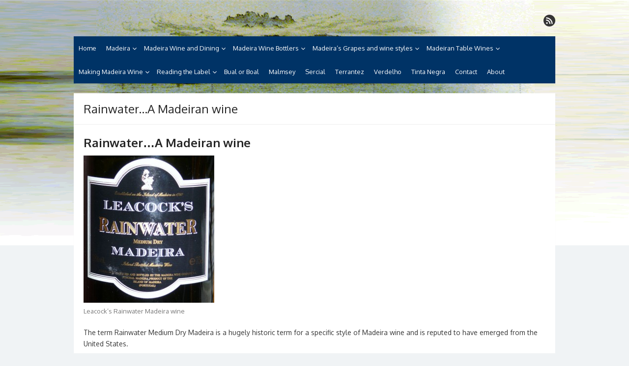

--- FILE ---
content_type: text/html; charset=UTF-8
request_url: https://www.madeirawineanddine.com/buying-madeira-wine/leacocks-madeira-rainwater-wine/rainwater-madeira-wine/
body_size: 15494
content:
<!DOCTYPE html>
<html lang="en-US">
<head>
	<meta charset="UTF-8">
	<meta name="viewport" content="width=device-width, initial-scale=1">
	<link rel="profile" href="https://gmpg.org/xfn/11">
			<link rel="pingback" href="https://www.madeirawineanddine.com/xmlrpc.php">
		<meta name='robots' content='index, follow, max-image-preview:large, max-snippet:-1, max-video-preview:-1' />

	<!-- This site is optimized with the Yoast SEO plugin v26.7 - https://yoast.com/wordpress/plugins/seo/ -->
	<title>Rainwater...A Madeiran wine - Madeira Wine and Dine</title>
	<meta name="description" content="The Rainwater Legend was that a shipment of Madeira wine barrels were left uncovered in heavy rain, and hence the term Rainwater was coined" />
	<link rel="canonical" href="https://www.madeirawineanddine.com/buying-madeira-wine/leacocks-madeira-rainwater-wine/rainwater-madeira-wine/" />
	<meta property="og:locale" content="en_US" />
	<meta property="og:type" content="article" />
	<meta property="og:title" content="Rainwater...A Madeiran wine - Madeira Wine and Dine" />
	<meta property="og:description" content="The Rainwater Legend was that a shipment of Madeira wine barrels were left uncovered in heavy rain, and hence the term Rainwater was coined" />
	<meta property="og:url" content="https://www.madeirawineanddine.com/buying-madeira-wine/leacocks-madeira-rainwater-wine/rainwater-madeira-wine/" />
	<meta property="og:site_name" content="Madeira Wine and Dine" />
	<meta property="article:modified_time" content="2021-04-18T19:59:08+00:00" />
	<meta property="og:image" content="http://www.madeirawineanddine.com/wp-content/uploads/2015/06/P1080388-266x300.jpg" />
	<meta name="twitter:card" content="summary_large_image" />
	<meta name="twitter:label1" content="Est. reading time" />
	<meta name="twitter:data1" content="2 minutes" />
	<script type="application/ld+json" class="yoast-schema-graph">{"@context":"https://schema.org","@graph":[{"@type":"WebPage","@id":"https://www.madeirawineanddine.com/buying-madeira-wine/leacocks-madeira-rainwater-wine/rainwater-madeira-wine/","url":"https://www.madeirawineanddine.com/buying-madeira-wine/leacocks-madeira-rainwater-wine/rainwater-madeira-wine/","name":"Rainwater...A Madeiran wine - Madeira Wine and Dine","isPartOf":{"@id":"https://www.madeirawineanddine.com/#website"},"primaryImageOfPage":{"@id":"https://www.madeirawineanddine.com/buying-madeira-wine/leacocks-madeira-rainwater-wine/rainwater-madeira-wine/#primaryimage"},"image":{"@id":"https://www.madeirawineanddine.com/buying-madeira-wine/leacocks-madeira-rainwater-wine/rainwater-madeira-wine/#primaryimage"},"thumbnailUrl":"http://www.madeirawineanddine.com/wp-content/uploads/2015/06/P1080388-266x300.jpg","datePublished":"2015-07-19T10:41:26+00:00","dateModified":"2021-04-18T19:59:08+00:00","description":"The Rainwater Legend was that a shipment of Madeira wine barrels were left uncovered in heavy rain, and hence the term Rainwater was coined","breadcrumb":{"@id":"https://www.madeirawineanddine.com/buying-madeira-wine/leacocks-madeira-rainwater-wine/rainwater-madeira-wine/#breadcrumb"},"inLanguage":"en-US","potentialAction":[{"@type":"ReadAction","target":["https://www.madeirawineanddine.com/buying-madeira-wine/leacocks-madeira-rainwater-wine/rainwater-madeira-wine/"]}]},{"@type":"ImageObject","inLanguage":"en-US","@id":"https://www.madeirawineanddine.com/buying-madeira-wine/leacocks-madeira-rainwater-wine/rainwater-madeira-wine/#primaryimage","url":"http://www.madeirawineanddine.com/wp-content/uploads/2015/06/P1080388-266x300.jpg","contentUrl":"http://www.madeirawineanddine.com/wp-content/uploads/2015/06/P1080388-266x300.jpg"},{"@type":"BreadcrumbList","@id":"https://www.madeirawineanddine.com/buying-madeira-wine/leacocks-madeira-rainwater-wine/rainwater-madeira-wine/#breadcrumb","itemListElement":[{"@type":"ListItem","position":1,"name":"Home","item":"https://www.madeirawineanddine.com/"},{"@type":"ListItem","position":2,"name":"Madeira Wine Bottlers","item":"https://www.madeirawineanddine.com/buying-madeira-wine/"},{"@type":"ListItem","position":3,"name":"Leacock&#8217;s Madeira wine","item":"https://www.madeirawineanddine.com/buying-madeira-wine/leacocks-madeira-rainwater-wine/"},{"@type":"ListItem","position":4,"name":"Rainwater&#8230;A Madeiran wine"}]},{"@type":"WebSite","@id":"https://www.madeirawineanddine.com/#website","url":"https://www.madeirawineanddine.com/","name":"Madeira Wine and Dine","description":"Dedicated to the wonderful island of Madeira, its wines, its wonderful cuisine and its welcoming people.","publisher":{"@id":"https://www.madeirawineanddine.com/#/schema/person/44c33e2c114b6040d7c9d6eac87ae628"},"potentialAction":[{"@type":"SearchAction","target":{"@type":"EntryPoint","urlTemplate":"https://www.madeirawineanddine.com/?s={search_term_string}"},"query-input":{"@type":"PropertyValueSpecification","valueRequired":true,"valueName":"search_term_string"}}],"inLanguage":"en-US"},{"@type":["Person","Organization"],"@id":"https://www.madeirawineanddine.com/#/schema/person/44c33e2c114b6040d7c9d6eac87ae628","name":"David Patterson","image":{"@type":"ImageObject","inLanguage":"en-US","@id":"https://www.madeirawineanddine.com/#/schema/person/image/","url":"https://secure.gravatar.com/avatar/a4476d2bb23853f8d9e8dad3a6bca092bba84058a040ec24604f010e0f5546ff?s=96&d=mm&r=g","contentUrl":"https://secure.gravatar.com/avatar/a4476d2bb23853f8d9e8dad3a6bca092bba84058a040ec24604f010e0f5546ff?s=96&d=mm&r=g","caption":"David Patterson"},"logo":{"@id":"https://www.madeirawineanddine.com/#/schema/person/image/"}}]}</script>
	<!-- / Yoast SEO plugin. -->


<link rel='dns-prefetch' href='//www.madeirawineanddine.com' />
<link rel='dns-prefetch' href='//fonts.googleapis.com' />
<link href='https://fonts.gstatic.com' crossorigin rel='preconnect' />
<link rel="alternate" type="application/rss+xml" title="Madeira Wine and Dine &raquo; Feed" href="https://www.madeirawineanddine.com/feed/" />
<link rel="alternate" type="application/rss+xml" title="Madeira Wine and Dine &raquo; Comments Feed" href="https://www.madeirawineanddine.com/comments/feed/" />
<link rel="alternate" type="application/rss+xml" title="Madeira Wine and Dine &raquo; Rainwater&#8230;A Madeiran wine Comments Feed" href="https://www.madeirawineanddine.com/buying-madeira-wine/leacocks-madeira-rainwater-wine/rainwater-madeira-wine/feed/" />
<link rel="alternate" title="oEmbed (JSON)" type="application/json+oembed" href="https://www.madeirawineanddine.com/wp-json/oembed/1.0/embed?url=https%3A%2F%2Fwww.madeirawineanddine.com%2Fbuying-madeira-wine%2Fleacocks-madeira-rainwater-wine%2Frainwater-madeira-wine%2F" />
<link rel="alternate" title="oEmbed (XML)" type="text/xml+oembed" href="https://www.madeirawineanddine.com/wp-json/oembed/1.0/embed?url=https%3A%2F%2Fwww.madeirawineanddine.com%2Fbuying-madeira-wine%2Fleacocks-madeira-rainwater-wine%2Frainwater-madeira-wine%2F&#038;format=xml" />
<style id='wp-img-auto-sizes-contain-inline-css' type='text/css'>
img:is([sizes=auto i],[sizes^="auto," i]){contain-intrinsic-size:3000px 1500px}
/*# sourceURL=wp-img-auto-sizes-contain-inline-css */
</style>
<style id='wp-emoji-styles-inline-css' type='text/css'>

	img.wp-smiley, img.emoji {
		display: inline !important;
		border: none !important;
		box-shadow: none !important;
		height: 1em !important;
		width: 1em !important;
		margin: 0 0.07em !important;
		vertical-align: -0.1em !important;
		background: none !important;
		padding: 0 !important;
	}
/*# sourceURL=wp-emoji-styles-inline-css */
</style>
<style id='wp-block-library-inline-css' type='text/css'>
:root{--wp-block-synced-color:#7a00df;--wp-block-synced-color--rgb:122,0,223;--wp-bound-block-color:var(--wp-block-synced-color);--wp-editor-canvas-background:#ddd;--wp-admin-theme-color:#007cba;--wp-admin-theme-color--rgb:0,124,186;--wp-admin-theme-color-darker-10:#006ba1;--wp-admin-theme-color-darker-10--rgb:0,107,160.5;--wp-admin-theme-color-darker-20:#005a87;--wp-admin-theme-color-darker-20--rgb:0,90,135;--wp-admin-border-width-focus:2px}@media (min-resolution:192dpi){:root{--wp-admin-border-width-focus:1.5px}}.wp-element-button{cursor:pointer}:root .has-very-light-gray-background-color{background-color:#eee}:root .has-very-dark-gray-background-color{background-color:#313131}:root .has-very-light-gray-color{color:#eee}:root .has-very-dark-gray-color{color:#313131}:root .has-vivid-green-cyan-to-vivid-cyan-blue-gradient-background{background:linear-gradient(135deg,#00d084,#0693e3)}:root .has-purple-crush-gradient-background{background:linear-gradient(135deg,#34e2e4,#4721fb 50%,#ab1dfe)}:root .has-hazy-dawn-gradient-background{background:linear-gradient(135deg,#faaca8,#dad0ec)}:root .has-subdued-olive-gradient-background{background:linear-gradient(135deg,#fafae1,#67a671)}:root .has-atomic-cream-gradient-background{background:linear-gradient(135deg,#fdd79a,#004a59)}:root .has-nightshade-gradient-background{background:linear-gradient(135deg,#330968,#31cdcf)}:root .has-midnight-gradient-background{background:linear-gradient(135deg,#020381,#2874fc)}:root{--wp--preset--font-size--normal:16px;--wp--preset--font-size--huge:42px}.has-regular-font-size{font-size:1em}.has-larger-font-size{font-size:2.625em}.has-normal-font-size{font-size:var(--wp--preset--font-size--normal)}.has-huge-font-size{font-size:var(--wp--preset--font-size--huge)}.has-text-align-center{text-align:center}.has-text-align-left{text-align:left}.has-text-align-right{text-align:right}.has-fit-text{white-space:nowrap!important}#end-resizable-editor-section{display:none}.aligncenter{clear:both}.items-justified-left{justify-content:flex-start}.items-justified-center{justify-content:center}.items-justified-right{justify-content:flex-end}.items-justified-space-between{justify-content:space-between}.screen-reader-text{border:0;clip-path:inset(50%);height:1px;margin:-1px;overflow:hidden;padding:0;position:absolute;width:1px;word-wrap:normal!important}.screen-reader-text:focus{background-color:#ddd;clip-path:none;color:#444;display:block;font-size:1em;height:auto;left:5px;line-height:normal;padding:15px 23px 14px;text-decoration:none;top:5px;width:auto;z-index:100000}html :where(.has-border-color){border-style:solid}html :where([style*=border-top-color]){border-top-style:solid}html :where([style*=border-right-color]){border-right-style:solid}html :where([style*=border-bottom-color]){border-bottom-style:solid}html :where([style*=border-left-color]){border-left-style:solid}html :where([style*=border-width]){border-style:solid}html :where([style*=border-top-width]){border-top-style:solid}html :where([style*=border-right-width]){border-right-style:solid}html :where([style*=border-bottom-width]){border-bottom-style:solid}html :where([style*=border-left-width]){border-left-style:solid}html :where(img[class*=wp-image-]){height:auto;max-width:100%}:where(figure){margin:0 0 1em}html :where(.is-position-sticky){--wp-admin--admin-bar--position-offset:var(--wp-admin--admin-bar--height,0px)}@media screen and (max-width:600px){html :where(.is-position-sticky){--wp-admin--admin-bar--position-offset:0px}}

/*# sourceURL=wp-block-library-inline-css */
</style><style id='global-styles-inline-css' type='text/css'>
:root{--wp--preset--aspect-ratio--square: 1;--wp--preset--aspect-ratio--4-3: 4/3;--wp--preset--aspect-ratio--3-4: 3/4;--wp--preset--aspect-ratio--3-2: 3/2;--wp--preset--aspect-ratio--2-3: 2/3;--wp--preset--aspect-ratio--16-9: 16/9;--wp--preset--aspect-ratio--9-16: 9/16;--wp--preset--color--black: #000000;--wp--preset--color--cyan-bluish-gray: #abb8c3;--wp--preset--color--white: #ffffff;--wp--preset--color--pale-pink: #f78da7;--wp--preset--color--vivid-red: #cf2e2e;--wp--preset--color--luminous-vivid-orange: #ff6900;--wp--preset--color--luminous-vivid-amber: #fcb900;--wp--preset--color--light-green-cyan: #7bdcb5;--wp--preset--color--vivid-green-cyan: #00d084;--wp--preset--color--pale-cyan-blue: #8ed1fc;--wp--preset--color--vivid-cyan-blue: #0693e3;--wp--preset--color--vivid-purple: #9b51e0;--wp--preset--color--dark-gray: #252525;--wp--preset--color--medium-gray: #353535;--wp--preset--color--light-gray: #959595;--wp--preset--color--accent: #003366;--wp--preset--gradient--vivid-cyan-blue-to-vivid-purple: linear-gradient(135deg,rgb(6,147,227) 0%,rgb(155,81,224) 100%);--wp--preset--gradient--light-green-cyan-to-vivid-green-cyan: linear-gradient(135deg,rgb(122,220,180) 0%,rgb(0,208,130) 100%);--wp--preset--gradient--luminous-vivid-amber-to-luminous-vivid-orange: linear-gradient(135deg,rgb(252,185,0) 0%,rgb(255,105,0) 100%);--wp--preset--gradient--luminous-vivid-orange-to-vivid-red: linear-gradient(135deg,rgb(255,105,0) 0%,rgb(207,46,46) 100%);--wp--preset--gradient--very-light-gray-to-cyan-bluish-gray: linear-gradient(135deg,rgb(238,238,238) 0%,rgb(169,184,195) 100%);--wp--preset--gradient--cool-to-warm-spectrum: linear-gradient(135deg,rgb(74,234,220) 0%,rgb(151,120,209) 20%,rgb(207,42,186) 40%,rgb(238,44,130) 60%,rgb(251,105,98) 80%,rgb(254,248,76) 100%);--wp--preset--gradient--blush-light-purple: linear-gradient(135deg,rgb(255,206,236) 0%,rgb(152,150,240) 100%);--wp--preset--gradient--blush-bordeaux: linear-gradient(135deg,rgb(254,205,165) 0%,rgb(254,45,45) 50%,rgb(107,0,62) 100%);--wp--preset--gradient--luminous-dusk: linear-gradient(135deg,rgb(255,203,112) 0%,rgb(199,81,192) 50%,rgb(65,88,208) 100%);--wp--preset--gradient--pale-ocean: linear-gradient(135deg,rgb(255,245,203) 0%,rgb(182,227,212) 50%,rgb(51,167,181) 100%);--wp--preset--gradient--electric-grass: linear-gradient(135deg,rgb(202,248,128) 0%,rgb(113,206,126) 100%);--wp--preset--gradient--midnight: linear-gradient(135deg,rgb(2,3,129) 0%,rgb(40,116,252) 100%);--wp--preset--font-size--small: 14px;--wp--preset--font-size--medium: 18px;--wp--preset--font-size--large: 21px;--wp--preset--font-size--x-large: 32px;--wp--preset--font-size--normal: 16px;--wp--preset--font-size--larger: 24px;--wp--preset--font-size--huge: 48px;--wp--preset--spacing--20: 0.44rem;--wp--preset--spacing--30: 0.67rem;--wp--preset--spacing--40: 1rem;--wp--preset--spacing--50: 1.5rem;--wp--preset--spacing--60: 2.25rem;--wp--preset--spacing--70: 3.38rem;--wp--preset--spacing--80: 5.06rem;--wp--preset--shadow--natural: 6px 6px 9px rgba(0, 0, 0, 0.2);--wp--preset--shadow--deep: 12px 12px 50px rgba(0, 0, 0, 0.4);--wp--preset--shadow--sharp: 6px 6px 0px rgba(0, 0, 0, 0.2);--wp--preset--shadow--outlined: 6px 6px 0px -3px rgb(255, 255, 255), 6px 6px rgb(0, 0, 0);--wp--preset--shadow--crisp: 6px 6px 0px rgb(0, 0, 0);}:root { --wp--style--global--content-size: 670px;--wp--style--global--wide-size: 1080px; }:where(body) { margin: 0; }.wp-site-blocks > .alignleft { float: left; margin-right: 2em; }.wp-site-blocks > .alignright { float: right; margin-left: 2em; }.wp-site-blocks > .aligncenter { justify-content: center; margin-left: auto; margin-right: auto; }:where(.wp-site-blocks) > * { margin-block-start: 20px; margin-block-end: 0; }:where(.wp-site-blocks) > :first-child { margin-block-start: 0; }:where(.wp-site-blocks) > :last-child { margin-block-end: 0; }:root { --wp--style--block-gap: 20px; }:root :where(.is-layout-flow) > :first-child{margin-block-start: 0;}:root :where(.is-layout-flow) > :last-child{margin-block-end: 0;}:root :where(.is-layout-flow) > *{margin-block-start: 20px;margin-block-end: 0;}:root :where(.is-layout-constrained) > :first-child{margin-block-start: 0;}:root :where(.is-layout-constrained) > :last-child{margin-block-end: 0;}:root :where(.is-layout-constrained) > *{margin-block-start: 20px;margin-block-end: 0;}:root :where(.is-layout-flex){gap: 20px;}:root :where(.is-layout-grid){gap: 20px;}.is-layout-flow > .alignleft{float: left;margin-inline-start: 0;margin-inline-end: 2em;}.is-layout-flow > .alignright{float: right;margin-inline-start: 2em;margin-inline-end: 0;}.is-layout-flow > .aligncenter{margin-left: auto !important;margin-right: auto !important;}.is-layout-constrained > .alignleft{float: left;margin-inline-start: 0;margin-inline-end: 2em;}.is-layout-constrained > .alignright{float: right;margin-inline-start: 2em;margin-inline-end: 0;}.is-layout-constrained > .aligncenter{margin-left: auto !important;margin-right: auto !important;}.is-layout-constrained > :where(:not(.alignleft):not(.alignright):not(.alignfull)){max-width: var(--wp--style--global--content-size);margin-left: auto !important;margin-right: auto !important;}.is-layout-constrained > .alignwide{max-width: var(--wp--style--global--wide-size);}body .is-layout-flex{display: flex;}.is-layout-flex{flex-wrap: wrap;align-items: center;}.is-layout-flex > :is(*, div){margin: 0;}body .is-layout-grid{display: grid;}.is-layout-grid > :is(*, div){margin: 0;}body{color: #353535;font-family: Oxygen, -apple-system, BlinkMacSystemFont, Segoe UI, Roboto, Oxygen-Sans, Ubuntu, Cantarell, Helvetica Neue, sans-serif;font-size: 14px;line-height: 1.75;padding-top: 0px;padding-right: 0px;padding-bottom: 0px;padding-left: 0px;}a:where(:not(.wp-element-button)){text-decoration: underline;}h1, h2, h3, h4, h5, h6{color: #252525;font-family: Oxygen, -apple-system, BlinkMacSystemFont, Segoe UI, Roboto, Oxygen-Sans, Ubuntu, Cantarell, Helvetica Neue, sans-serif;}:root :where(.wp-element-button, .wp-block-button__link){background-color: #353535;border-radius: 0;border-width: 0;color: #fff;font-family: inherit;font-size: inherit;font-style: inherit;font-weight: inherit;letter-spacing: inherit;line-height: inherit;padding-top: 10px;padding-right: 24px;padding-bottom: 10px;padding-left: 24px;text-decoration: none;text-transform: inherit;}.has-black-color{color: var(--wp--preset--color--black) !important;}.has-cyan-bluish-gray-color{color: var(--wp--preset--color--cyan-bluish-gray) !important;}.has-white-color{color: var(--wp--preset--color--white) !important;}.has-pale-pink-color{color: var(--wp--preset--color--pale-pink) !important;}.has-vivid-red-color{color: var(--wp--preset--color--vivid-red) !important;}.has-luminous-vivid-orange-color{color: var(--wp--preset--color--luminous-vivid-orange) !important;}.has-luminous-vivid-amber-color{color: var(--wp--preset--color--luminous-vivid-amber) !important;}.has-light-green-cyan-color{color: var(--wp--preset--color--light-green-cyan) !important;}.has-vivid-green-cyan-color{color: var(--wp--preset--color--vivid-green-cyan) !important;}.has-pale-cyan-blue-color{color: var(--wp--preset--color--pale-cyan-blue) !important;}.has-vivid-cyan-blue-color{color: var(--wp--preset--color--vivid-cyan-blue) !important;}.has-vivid-purple-color{color: var(--wp--preset--color--vivid-purple) !important;}.has-dark-gray-color{color: var(--wp--preset--color--dark-gray) !important;}.has-medium-gray-color{color: var(--wp--preset--color--medium-gray) !important;}.has-light-gray-color{color: var(--wp--preset--color--light-gray) !important;}.has-accent-color{color: var(--wp--preset--color--accent) !important;}.has-black-background-color{background-color: var(--wp--preset--color--black) !important;}.has-cyan-bluish-gray-background-color{background-color: var(--wp--preset--color--cyan-bluish-gray) !important;}.has-white-background-color{background-color: var(--wp--preset--color--white) !important;}.has-pale-pink-background-color{background-color: var(--wp--preset--color--pale-pink) !important;}.has-vivid-red-background-color{background-color: var(--wp--preset--color--vivid-red) !important;}.has-luminous-vivid-orange-background-color{background-color: var(--wp--preset--color--luminous-vivid-orange) !important;}.has-luminous-vivid-amber-background-color{background-color: var(--wp--preset--color--luminous-vivid-amber) !important;}.has-light-green-cyan-background-color{background-color: var(--wp--preset--color--light-green-cyan) !important;}.has-vivid-green-cyan-background-color{background-color: var(--wp--preset--color--vivid-green-cyan) !important;}.has-pale-cyan-blue-background-color{background-color: var(--wp--preset--color--pale-cyan-blue) !important;}.has-vivid-cyan-blue-background-color{background-color: var(--wp--preset--color--vivid-cyan-blue) !important;}.has-vivid-purple-background-color{background-color: var(--wp--preset--color--vivid-purple) !important;}.has-dark-gray-background-color{background-color: var(--wp--preset--color--dark-gray) !important;}.has-medium-gray-background-color{background-color: var(--wp--preset--color--medium-gray) !important;}.has-light-gray-background-color{background-color: var(--wp--preset--color--light-gray) !important;}.has-accent-background-color{background-color: var(--wp--preset--color--accent) !important;}.has-black-border-color{border-color: var(--wp--preset--color--black) !important;}.has-cyan-bluish-gray-border-color{border-color: var(--wp--preset--color--cyan-bluish-gray) !important;}.has-white-border-color{border-color: var(--wp--preset--color--white) !important;}.has-pale-pink-border-color{border-color: var(--wp--preset--color--pale-pink) !important;}.has-vivid-red-border-color{border-color: var(--wp--preset--color--vivid-red) !important;}.has-luminous-vivid-orange-border-color{border-color: var(--wp--preset--color--luminous-vivid-orange) !important;}.has-luminous-vivid-amber-border-color{border-color: var(--wp--preset--color--luminous-vivid-amber) !important;}.has-light-green-cyan-border-color{border-color: var(--wp--preset--color--light-green-cyan) !important;}.has-vivid-green-cyan-border-color{border-color: var(--wp--preset--color--vivid-green-cyan) !important;}.has-pale-cyan-blue-border-color{border-color: var(--wp--preset--color--pale-cyan-blue) !important;}.has-vivid-cyan-blue-border-color{border-color: var(--wp--preset--color--vivid-cyan-blue) !important;}.has-vivid-purple-border-color{border-color: var(--wp--preset--color--vivid-purple) !important;}.has-dark-gray-border-color{border-color: var(--wp--preset--color--dark-gray) !important;}.has-medium-gray-border-color{border-color: var(--wp--preset--color--medium-gray) !important;}.has-light-gray-border-color{border-color: var(--wp--preset--color--light-gray) !important;}.has-accent-border-color{border-color: var(--wp--preset--color--accent) !important;}.has-vivid-cyan-blue-to-vivid-purple-gradient-background{background: var(--wp--preset--gradient--vivid-cyan-blue-to-vivid-purple) !important;}.has-light-green-cyan-to-vivid-green-cyan-gradient-background{background: var(--wp--preset--gradient--light-green-cyan-to-vivid-green-cyan) !important;}.has-luminous-vivid-amber-to-luminous-vivid-orange-gradient-background{background: var(--wp--preset--gradient--luminous-vivid-amber-to-luminous-vivid-orange) !important;}.has-luminous-vivid-orange-to-vivid-red-gradient-background{background: var(--wp--preset--gradient--luminous-vivid-orange-to-vivid-red) !important;}.has-very-light-gray-to-cyan-bluish-gray-gradient-background{background: var(--wp--preset--gradient--very-light-gray-to-cyan-bluish-gray) !important;}.has-cool-to-warm-spectrum-gradient-background{background: var(--wp--preset--gradient--cool-to-warm-spectrum) !important;}.has-blush-light-purple-gradient-background{background: var(--wp--preset--gradient--blush-light-purple) !important;}.has-blush-bordeaux-gradient-background{background: var(--wp--preset--gradient--blush-bordeaux) !important;}.has-luminous-dusk-gradient-background{background: var(--wp--preset--gradient--luminous-dusk) !important;}.has-pale-ocean-gradient-background{background: var(--wp--preset--gradient--pale-ocean) !important;}.has-electric-grass-gradient-background{background: var(--wp--preset--gradient--electric-grass) !important;}.has-midnight-gradient-background{background: var(--wp--preset--gradient--midnight) !important;}.has-small-font-size{font-size: var(--wp--preset--font-size--small) !important;}.has-medium-font-size{font-size: var(--wp--preset--font-size--medium) !important;}.has-large-font-size{font-size: var(--wp--preset--font-size--large) !important;}.has-x-large-font-size{font-size: var(--wp--preset--font-size--x-large) !important;}.has-normal-font-size{font-size: var(--wp--preset--font-size--normal) !important;}.has-larger-font-size{font-size: var(--wp--preset--font-size--larger) !important;}.has-huge-font-size{font-size: var(--wp--preset--font-size--huge) !important;}
/*# sourceURL=global-styles-inline-css */
</style>

<link rel='stylesheet' id='wonderplugin-carousel-engine-css-css' href='https://www.madeirawineanddine.com/wp-content/plugins/wonderplugin-carousel/engine/wonderplugincarouselengine.css?ver=3b987a557a659d93714540fc974889d8' type='text/css' media='all' />
<link rel='stylesheet' id='thebox-fonts-css' href='https://fonts.googleapis.com/css?family=Source+Sans+Pro%3A400%2C700%2C400italic%2C700italic%7COxygen%3A400%2C700%2C300&#038;subset=latin%2Clatin-ext&#038;display=swap' type='text/css' media='all' />
<link rel='stylesheet' id='thebox-icons-css' href='https://www.madeirawineanddine.com/wp-content/themes/the-box/assets/css/fa-icons.min.css?ver=1.7' type='text/css' media='all' />
<link rel='stylesheet' id='thebox-style-css' href='https://www.madeirawineanddine.com/wp-content/themes/the-box/style.css?ver=1.5.4' type='text/css' media='all' />
<style id='thebox-style-inline-css' type='text/css'>

	.menu-toggle,
	button.menu-toggle {
		display: none;
		position: absolute;
		right: 0;
		top: 0;
		width: 40px;
		height: 40px;
		text-decoration: none;
		color: #151515;
		padding: 0;
		margin: 0;
		background-color: transparent;
		border: 0;
		border-radius: 0;
		text-align: center;
		cursor: pointer;
	}
	.menu-toggle:hover,
	.menu-toggle:active,
	button.menu-toggle:hover,
	button.menu-toggle:active {
		background-color: transparent;
		opacity: 1;
	}
	.button-toggle {
		display: block;
		background-color: #151515;
		height: 3px;
		opacity: 1;
		position: absolute;
		transition: opacity 0.3s ease 0s, background 0.3s ease 0s;
		width: 24px;
		z-index: 20;
		left: 8px;
		top: 20px;
		border-radius: 2px;
	}
	.button-toggle:before {
		content: "";
		height: 3px;
		left: 0;
		position: absolute;
		top: -7px;
		transform-origin: center center 0;
		transition: transform 0.3s ease 0s, background 0.3s ease 0s;
		width: 24px;
		background-color: #151515;
		border-radius: inherit;
	}
	.button-toggle:after {
		bottom: -7px;
		content: "";
		height: 3px;
		left: 0;
		position: absolute;
		transform-origin: center center 0;
		transition: transform 0.3s ease 0s, background 0.3s ease 0s;
		width: 24px;
		background-color: #151515;
		border-radius: inherit;
	}
	.toggled-on .button-toggle {
		background-color: transparent;
	}
	.toggled-on .button-toggle:before,
	.toggled-on .button-toggle:after {
		opacity: 1;
		background-color: #fff;
	}
	.toggled-on .button-toggle:before {
		transform: translate(0px, 7px) rotate(-45deg);
	}
	.toggled-on .button-toggle:after {
		transform: translate(0px, -7px) rotate(45deg);
	}
	@media (max-width: 480px) {
		.mobile-navigation {
			padding-left: 20px;
			padding-right: 20px;
		}
	}
	@media (max-width: 768px), (min-device-width: 768px) and (max-device-width: 1024px) and (orientation: landscape) and (-webkit-min-device-pixel-ratio: 1) {
		#site-navigation-sticky-wrapper,
		#site-navigation {
			display: none;
		}
		.menu-toggle,
		button.menu-toggle {
			display: block;
			z-index: 1000;
			border: 0;
			border-radius: 0;
			text-decoration: none;
			text-align: center;
		}
		.mobile-navigation {
			display: block;
			background-color: #151515;
			height: 100vh;
			opacity: 0;
			overflow-y: auto;
			overflow-x: hidden;
			padding: 60px 40px 40px;
			font-size: 16px;
			visibility: hidden;
			position: fixed;
			top: 0;
			right: 0;
			left: 0;
			z-index: 999;
			-webkit-transition: .3s;
			transition: .3s;
			box-sizing: border-box;
		}
		.admin-bar .mobile-navigation {
			padding-top: 100px;
		}
		.mobile-navigation ul {
			list-style-type: none;
		}
		.mobile-navigation ul li {
			display: block;
			margin: 0;
		}
		.mobile-navigation ul ul {
			margin: 0;
			padding: 0 0 0 20px;
			opacity: 0;
			visibility: hidden;
			max-height: 0;
			-webkit-transition: .4s ease-in-out;
			transition: .4s ease-in-out;
		}
		.mobile-navigation .home-link {
			float: none;
			padding: 0 10px;
		}
		.mobile-navigation .home-link a {
			color: #fff;
		}
		.mobile-navigation .icon-home {
			font-size: 18px;
		}
		.mobile-nav-menu {
			padding: 0;
			margin: 0;
		}
		.mobile-nav-menu .icon-home {
			font-size: 18px;
		}
		.mobile-nav-menu > li {
			border-bottom: 1px solid rgba(255,255,255,.1);
		}
		.mobile-nav-menu a {
			display: inline-block;
			width: auto;
			height: auto;
			padding: 15px 10px;
			line-height: 1.5;
			color: #ddd;
			background: transparent;
			text-decoration: none;
			border: 0;
		}
		.mobile-nav-menu a:hover {
			text-decoration: none;
		}
		.mobile-nav-menu ul a {
			padding-left: inherit;
		}
		.mobile-nav-menu a:hover {
			background-color: #151515;
			color: #fff;
		}
		.mobile-navigation.toggled-on {
			opacity: 1;
			visibility: visible;
		}
		.mobile-nav-open {
			overflow: hidden;
		}
		.mobile-navigation li.toggle-on > a ~ ul {
			opacity: 1;
			visibility: visible;
			max-height: 1024px;
		}
		.mobile-navigation .dropdown-toggle {
			display: inline-block;
			position: relative;
			padding: 10px;
			color: #fff;
			vertical-align: middle;
			cursor: pointer;
		}
		.mobile-navigation .dropdown-toggle:before {
			border-color: currentcolor;
			border-style: solid;
			border-width: 0 2px 2px 0;
			border-radius: 2px;
			content: "";
			height: 7px;
			width: 7px;
			position: absolute;
			right: 6px;
			top: 4px;
			transform: rotate(45deg);
		}
		.mobile-navigation .toggle-on > .dropdown-toggle:before {
			transform: rotate(-135deg);
		}
	}
	@media (min-width: 769px) {
		.mobile-navigation {
			display: none;
		}
	}

		.main-navigation,
		button,
		input[type='button'],
		input[type='reset'],
		input[type='submit'],
		.pagination .nav-links .current,
		.pagination .nav-links .current:hover,
		.pagination .nav-links a:hover {
		background-color: #003366;
		}
		button:hover,
		input[type='button']:hover,
		input[type='reset']:hover,
		input[type='submit']:hover {
		background-color: rgba(0,51,102, 0.9);
		}
		.entry-time {
		background-color: rgba(0,51,102, 0.7);
		}
		.site-header .main-navigation ul ul a:hover,
		.site-header .main-navigation ul ul a:focus,
		.site-header .site-title a:hover,
		.page-title a:hover,
		.entry-title a:hover,
		.entry-meta a:hover,
		.entry-content a,
		.entry-summary a,
		.entry-footer a,
		.entry-footer .icon-font,
		.author-bio a,
		.comments-area a,
		.page-title span,
		.edit-link a,
		.more-link,
		.post-navigation a,
		#secondary a,
		#secondary .widget_recent_comments a.url {
		color: #003366;
		}
		.edit-link a {
		border-color: #003366;
		}
/*# sourceURL=thebox-style-inline-css */
</style>
<script type="text/javascript" src="https://www.madeirawineanddine.com/wp-includes/js/jquery/jquery.min.js?ver=3.7.1" id="jquery-core-js"></script>
<script type="text/javascript" src="https://www.madeirawineanddine.com/wp-includes/js/jquery/jquery-migrate.min.js?ver=3.4.1" id="jquery-migrate-js"></script>
<script type="text/javascript" src="https://www.madeirawineanddine.com/wp-content/plugins/wonderplugin-carousel/engine/wonderplugincarouselskins.js?ver=14.8" id="wonderplugin-carousel-skins-script-js"></script>
<script type="text/javascript" src="https://www.madeirawineanddine.com/wp-content/plugins/wonderplugin-carousel/engine/wonderplugincarousel.js?ver=14.8" id="wonderplugin-carousel-script-js"></script>
<script type="text/javascript" src="https://www.madeirawineanddine.com/wp-content/plugins/google-analyticator/external-tracking.min.js?ver=6.5.7" id="ga-external-tracking-js"></script>
<link rel="https://api.w.org/" href="https://www.madeirawineanddine.com/wp-json/" /><link rel="alternate" title="JSON" type="application/json" href="https://www.madeirawineanddine.com/wp-json/wp/v2/pages/236" /><link rel="EditURI" type="application/rsd+xml" title="RSD" href="https://www.madeirawineanddine.com/xmlrpc.php?rsd" />

<link rel='shortlink' href='https://www.madeirawineanddine.com/?p=236' />
	<style type="text/css" id="thebox-header-css">
			.site-header .site-title,
		.site-header .site-description {
			position: absolute;
			clip: rect(1px 1px 1px 1px); /* IE7 */
			clip: rect(1px, 1px, 1px, 1px);
		}
		</style>
	<style type="text/css" id="custom-background-css">
body.custom-background { background-image: url("https://www.madeirawineanddine.com/wp-content/uploads/2015/06/madeira_header.png"); background-position: center top; background-size: auto; background-repeat: no-repeat; background-attachment: fixed; }
</style>
	<!-- Google Analytics Tracking by Google Analyticator 6.5.7 -->
<script type="text/javascript">
    var analyticsFileTypes = [];
    var analyticsSnippet = 'disabled';
    var analyticsEventTracking = 'enabled';
</script>
<script type="text/javascript">
	(function(i,s,o,g,r,a,m){i['GoogleAnalyticsObject']=r;i[r]=i[r]||function(){
	(i[r].q=i[r].q||[]).push(arguments)},i[r].l=1*new Date();a=s.createElement(o),
	m=s.getElementsByTagName(o)[0];a.async=1;a.src=g;m.parentNode.insertBefore(a,m)
	})(window,document,'script','//www.google-analytics.com/analytics.js','ga');
	ga('create', 'UA-201511-39', 'auto');
 
	ga('send', 'pageview');
</script>
</head>

<body class="wp-singular page-template page-template-no-sidebar page-template-no-sidebar-php page page-id-236 page-child parent-pageid-172 custom-background wp-embed-responsive wp-theme-the-box content-sidebar">


<div id="page">

	<a class="skip-link screen-reader-text" href="#main">Skip to content</a>
	<header id="masthead" class="site-header clearfix">

		<div class="site-brand clearfix">
			<div class="row">
				<div class="col-6">
											<p class="site-title"><a href="https://www.madeirawineanddine.com/" rel="home">Madeira Wine and Dine</a></p>
											<p class="site-description">Dedicated to the wonderful island of Madeira, its wines, its wonderful cuisine and its welcoming people.</p>
									</div>
				<div class="col-6">
					<nav id="social-navigation" class="social-navigation">
						<ul class="social-links">
	
	
	
	
	
	
	
	
	
	
	
	
			<li><a href="https://www.madeirawineanddine.com/feed/" class="rss" title="rss" target="_blank"><span class="icon-rss"></span></a></li>
	
	</ul>					</nav>
				</div>
			</div>
			<button id="menu-toggle" class="menu-toggle">
				<span class="screen-reader-text">open menu</span>
				<span class="button-toggle"></span>
			</button>
		</div><!-- .site-brand -->

		<nav id="site-navigation" class="main-navigation" role="navigation">
			<div class="menu-main-menu-container"><ul id="menu-main-menu" class="nav-menu"><li id="menu-item-2393" class="menu-item menu-item-type-post_type menu-item-object-page menu-item-home menu-item-2393"><a href="https://www.madeirawineanddine.com/">Home</a></li>
<li id="menu-item-2394" class="menu-item menu-item-type-post_type menu-item-object-page menu-item-has-children menu-item-2394"><a href="https://www.madeirawineanddine.com/madeiran-wines/">Madeira</a>
<ul class="sub-menu">
	<li id="menu-item-2395" class="menu-item menu-item-type-post_type menu-item-object-page menu-item-has-children menu-item-2395"><a href="https://www.madeirawineanddine.com/madeiran-wines/history-of-madeira-wine/">A Historical wine</a>
	<ul class="sub-menu">
		<li id="menu-item-3635" class="menu-item menu-item-type-post_type menu-item-object-page menu-item-3635"><a href="https://www.madeirawineanddine.com/interesting-old-bottles-of-madeira/">Interesting old bottles of Madeira</a></li>
		<li id="menu-item-3803" class="menu-item menu-item-type-post_type menu-item-object-page menu-item-has-children menu-item-3803"><a href="https://www.madeirawineanddine.com/madeiran-wines/history-of-madeira-wine/old-bottlers-and-old-bottles/">Old bottlers and old bottles</a>
		<ul class="sub-menu">
			<li id="menu-item-3886" class="menu-item menu-item-type-post_type menu-item-object-page menu-item-3886"><a href="https://www.madeirawineanddine.com/madeiran-wines/history-of-madeira-wine/old-bottlers-and-old-bottles/veiga-franca-madeira-wines/">Veiga França Madeira wines</a></li>
		</ul>
</li>
		<li id="menu-item-3791" class="menu-item menu-item-type-post_type menu-item-object-page menu-item-3791"><a href="https://www.madeirawineanddine.com/madeiran-wines/history-of-madeira-wine/remembering-old-madeira-wine-labels/">Remembering old Madeira wine labels</a></li>
	</ul>
</li>
	<li id="menu-item-2396" class="menu-item menu-item-type-post_type menu-item-object-page menu-item-2396"><a href="https://www.madeirawineanddine.com/madeiran-wines/history-of-madeira-wine/pictures-of-old-funchal/">Pictures of old Funchal</a></li>
	<li id="menu-item-3749" class="menu-item menu-item-type-post_type menu-item-object-page menu-item-3749"><a href="https://www.madeirawineanddine.com/madeiran-wines/sketches-and-pictures-of-old-funchal/">Sketches and pictures of old Funchal</a></li>
	<li id="menu-item-2964" class="menu-item menu-item-type-post_type menu-item-object-page menu-item-2964"><a href="https://www.madeirawineanddine.com/madeiran-wines/history-of-madeira-wine/madeira-landscape/">Pictures of Madeira’s landscape</a></li>
	<li id="menu-item-3875" class="menu-item menu-item-type-post_type menu-item-object-page menu-item-3875"><a href="https://www.madeirawineanddine.com/madeiran-wines/old-maps-of-madeira/">Old maps of Madeira</a></li>
	<li id="menu-item-3505" class="menu-item menu-item-type-post_type menu-item-object-page menu-item-3505"><a href="https://www.madeirawineanddine.com/madeiran-wines/paintings-and-pictures-of-madeira-in-times-past/">Paintings and pictures of Madeira in times past</a></li>
	<li id="menu-item-3753" class="menu-item menu-item-type-post_type menu-item-object-page menu-item-3753"><a href="https://www.madeirawineanddine.com/madeiran-wines/images-of-shopkeepers-in-funchal/">Images of shopkeepers in Funchal</a></li>
	<li id="menu-item-3936" class="menu-item menu-item-type-post_type menu-item-object-page menu-item-3936"><a href="https://www.madeirawineanddine.com/madeiran-wines/funchals-breakwater-and-fort-a-history-in-pictures/">Funchal’s breakwater and Fort a history in pictures</a></li>
	<li id="menu-item-2397" class="menu-item menu-item-type-post_type menu-item-object-page menu-item-2397"><a href="https://www.madeirawineanddine.com/madeiran-wines/madeira-wine-festival/">Madeira wine festival</a></li>
</ul>
</li>
<li id="menu-item-2398" class="menu-item menu-item-type-post_type menu-item-object-page menu-item-has-children menu-item-2398"><a href="https://www.madeirawineanddine.com/pairing-madeira-and-food/">Madeira Wine and Dining</a>
<ul class="sub-menu">
	<li id="menu-item-2671" class="menu-item menu-item-type-post_type menu-item-object-page menu-item-2671"><a href="https://www.madeirawineanddine.com/pairing-madeira-and-food/matching-madeira-wine-fine-foods/">Matching Madeira wine to fine foods</a></li>
	<li id="menu-item-4181" class="menu-item menu-item-type-post_type menu-item-object-page menu-item-4181"><a href="https://www.madeirawineanddine.com/pairing-madeira-and-food/gluten-free-in-madeira/">Gluten free in Madeira</a></li>
	<li id="menu-item-2654" class="menu-item menu-item-type-post_type menu-item-object-page menu-item-2654"><a href="https://www.madeirawineanddine.com/pairing-madeira-and-food/exquisite-madeira-soups/">Exquisite Madeira soups</a></li>
	<li id="menu-item-2651" class="menu-item menu-item-type-post_type menu-item-object-page menu-item-2651"><a href="https://www.madeirawineanddine.com/pairing-madeira-and-food/seafood-madeira-wine/">Seafood and Madeira wine</a></li>
	<li id="menu-item-2707" class="menu-item menu-item-type-post_type menu-item-object-page menu-item-2707"><a href="https://www.madeirawineanddine.com/pairing-madeira-and-food/meats-madeira-wine/">Meats and Madeira wine</a></li>
	<li id="menu-item-2717" class="menu-item menu-item-type-post_type menu-item-object-page menu-item-2717"><a href="https://www.madeirawineanddine.com/pairing-madeira-and-food/madeira-wine-chocoholics/">Madeira wine for chocoholics</a></li>
	<li id="menu-item-2721" class="menu-item menu-item-type-post_type menu-item-object-page menu-item-2721"><a href="https://www.madeirawineanddine.com/pairing-madeira-and-food/madeira-wine-and-honey-cake/">Madeira wine and honey cake</a></li>
	<li id="menu-item-2658" class="menu-item menu-item-type-post_type menu-item-object-page menu-item-2658"><a href="https://www.madeirawineanddine.com/pairing-madeira-and-food/breads-and-snacks/">Breads, snacks and cakes</a></li>
	<li id="menu-item-3990" class="menu-item menu-item-type-post_type menu-item-object-page menu-item-3990"><a href="https://www.madeirawineanddine.com/pairing-madeira-and-food/madeira-cask-finished-whisky/">Madeira wine finished Whisky</a></li>
</ul>
</li>
<li id="menu-item-2400" class="menu-item menu-item-type-post_type menu-item-object-page current-page-ancestor menu-item-has-children menu-item-2400"><a href="https://www.madeirawineanddine.com/buying-madeira-wine/">Madeira Wine Bottlers</a>
<ul class="sub-menu">
	<li id="menu-item-2401" class="menu-item menu-item-type-post_type menu-item-object-page menu-item-has-children menu-item-2401"><a href="https://www.madeirawineanddine.com/buying-madeira-wine/barbeitos-madeira-wines/">Barbeito’s Madeira wines</a>
	<ul class="sub-menu">
		<li id="menu-item-3928" class="menu-item menu-item-type-post_type menu-item-object-page menu-item-3928"><a href="https://www.madeirawineanddine.com/buying-madeira-wine/barbeitos-madeira-wines/barbeito-madeira-wine-innovators/">Barbeito Madeira wine innovators</a></li>
		<li id="menu-item-3259" class="menu-item menu-item-type-post_type menu-item-object-page menu-item-3259"><a href="https://www.madeirawineanddine.com/buying-madeira-wine/barbeitos-madeira-wines/barbeito-3-year-old-madeira-wines/">Barbeito 3 year old Madeira wines</a></li>
		<li id="menu-item-3930" class="menu-item menu-item-type-post_type menu-item-object-page menu-item-3930"><a href="https://www.madeirawineanddine.com/buying-madeira-wine/barbeitos-madeira-wines/barbeito-5-years-old-wines/">Barbeito 5 years old wines</a></li>
		<li id="menu-item-3931" class="menu-item menu-item-type-post_type menu-item-object-page menu-item-3931"><a href="https://www.madeirawineanddine.com/buying-madeira-wine/barbeitos-madeira-wines/bottlings-of-barbeito-madeira-wines/">Bottlings of Barbeito Madeira wines</a></li>
	</ul>
</li>
	<li id="menu-item-2405" class="menu-item menu-item-type-post_type menu-item-object-page menu-item-has-children menu-item-2405"><a href="https://www.madeirawineanddine.com/buying-madeira-wine/blandys-madeira-wines/">Blandy’s Madeira wines</a>
	<ul class="sub-menu">
		<li id="menu-item-4012" class="menu-item menu-item-type-post_type menu-item-object-page menu-item-4012"><a href="https://www.madeirawineanddine.com/buying-madeira-wine/blandys-madeira-wines/duke-cumberland-duke-sussex-duke-clarence-madeira-wines/">Duke of Cumberland, Duke of Sussex and Duke of Clarence Madeira wines</a></li>
	</ul>
</li>
	<li id="menu-item-2407" class="menu-item menu-item-type-post_type menu-item-object-page menu-item-2407"><a href="https://www.madeirawineanddine.com/buying-madeira-wine/cossart-and-gordon-madeira-wine/">Cossart and Gordon Madeira wines</a></li>
	<li id="menu-item-2408" class="menu-item menu-item-type-post_type menu-item-object-page menu-item-2408"><a href="https://www.madeirawineanddine.com/buying-madeira-wine/henriques-and-henriques-madeira-wines/">Henriques and Henriques Madeira wines</a></li>
	<li id="menu-item-2410" class="menu-item menu-item-type-post_type menu-item-object-page menu-item-has-children menu-item-2410"><a href="https://www.madeirawineanddine.com/buying-madeira-wine/borges-madeira-wines/">HM Borges Madeira wines</a>
	<ul class="sub-menu">
		<li id="menu-item-3970" class="menu-item menu-item-type-post_type menu-item-object-page menu-item-has-children menu-item-3970"><a href="https://www.madeirawineanddine.com/buying-madeira-wine/borges-madeira-wines/borges-madeira-wine/visiting-hm-borges-wine-lodge/">Visiting HM Borges wine lodge</a>
		<ul class="sub-menu">
			<li id="menu-item-3484" class="menu-item menu-item-type-post_type menu-item-object-page menu-item-3484"><a href="https://www.madeirawineanddine.com/buying-madeira-wine/borges-madeira-wines/borges-madeira-wine/visiting-hm-borges-wine-lodge/a-tour-of-hm-borges-wine-lodge/">A Tour of HM Borges wine lodge</a></li>
		</ul>
</li>
		<li id="menu-item-3399" class="menu-item menu-item-type-post_type menu-item-object-page menu-item-has-children menu-item-3399"><a href="https://www.madeirawineanddine.com/buying-madeira-wine/borges-madeira-wines/borges-madeira-wine-2/">Borges Madeira wine</a>
		<ul class="sub-menu">
			<li id="menu-item-3414" class="menu-item menu-item-type-post_type menu-item-object-page menu-item-3414"><a href="https://www.madeirawineanddine.com/borges-wine-list/">Borges wine list</a></li>
		</ul>
</li>
		<li id="menu-item-3471" class="menu-item menu-item-type-post_type menu-item-object-page menu-item-3471"><a href="https://www.madeirawineanddine.com/buying-madeira-wine/borges-madeira-wines/borges-madeira-wine-2/borges-colheita-and-garrafeira-madeira-wines/borges-award-winning-30-years-old-malvasia/">Borges award winning 30 years old  Malvasia</a></li>
	</ul>
</li>
	<li id="menu-item-2412" class="menu-item menu-item-type-post_type menu-item-object-page menu-item-2412"><a href="https://www.madeirawineanddine.com/buying-madeira-wine/jfaria-madeira-wines/">J Faria and Filhos Madeira wines</a></li>
	<li id="menu-item-2414" class="menu-item menu-item-type-post_type menu-item-object-page menu-item-has-children menu-item-2414"><a href="https://www.madeirawineanddine.com/buying-madeira-wine/justinos-madeira-wines/">Justino’s Madeira wines</a>
	<ul class="sub-menu">
		<li id="menu-item-3878" class="menu-item menu-item-type-post_type menu-item-object-page menu-item-3878"><a href="https://www.madeirawineanddine.com/buying-madeira-wine/justinos-madeira-wines/justinos-range-of-madeira-wines/">Justino’s range of Madeira wines</a></li>
		<li id="menu-item-3807" class="menu-item menu-item-type-post_type menu-item-object-page menu-item-3807"><a href="https://www.madeirawineanddine.com/buying-madeira-wine/justinos-madeira-wines/justinos-winery/">Justino’s winery</a></li>
		<li id="menu-item-3881" class="menu-item menu-item-type-post_type menu-item-object-page menu-item-3881"><a href="https://www.madeirawineanddine.com/buying-madeira-wine/justinos-madeira-wines/justinos/">Justino’s</a></li>
	</ul>
</li>
	<li id="menu-item-2416" class="menu-item menu-item-type-post_type menu-item-object-page current-page-ancestor current-page-parent menu-item-2416"><a href="https://www.madeirawineanddine.com/buying-madeira-wine/leacocks-madeira-rainwater-wine/">Leacock’s Madeira wine</a></li>
	<li id="menu-item-2482" class="menu-item menu-item-type-post_type menu-item-object-page menu-item-2482"><a href="https://www.madeirawineanddine.com/buying-madeira-wine/madeira-vintners/">Madeira Vintners</a></li>
	<li id="menu-item-2418" class="menu-item menu-item-type-post_type menu-item-object-page menu-item-2418"><a href="https://www.madeirawineanddine.com/buying-madeira-wine/miles-madeira-wine/">Miles Madeira wines</a></li>
	<li id="menu-item-2419" class="menu-item menu-item-type-post_type menu-item-object-page menu-item-has-children menu-item-2419"><a href="https://www.madeirawineanddine.com/buying-madeira-wine/doliveiras-madeira-wines/">Pereira D’Oliveiras Madeira wines</a>
	<ul class="sub-menu">
		<li id="menu-item-3800" class="menu-item menu-item-type-post_type menu-item-object-page menu-item-3800"><a href="https://www.madeirawineanddine.com/buying-madeira-wine/doliveiras-madeira-wines/visiting-doliveiras/">Visiting D’Oliveiras</a></li>
		<li id="menu-item-3486" class="menu-item menu-item-type-post_type menu-item-object-page menu-item-3486"><a href="https://www.madeirawineanddine.com/artur-de-barros-e-sousa-madeira-wine/">Barros e Sousa</a></li>
		<li id="menu-item-3874" class="menu-item menu-item-type-post_type menu-item-object-page menu-item-3874"><a href="https://www.madeirawineanddine.com/buying-madeira-wine/doliveiras-madeira-wines/madeira-bastardo-doliveiras/">Madeira Bastardo D’Oliveiras</a></li>
	</ul>
</li>
	<li id="menu-item-2701" class="menu-item menu-item-type-post_type menu-item-object-page menu-item-2701"><a href="https://www.madeirawineanddine.com/buying-madeira-wine/broadbent-madeira/">Broadbent Madeira</a></li>
</ul>
</li>
<li id="menu-item-2421" class="menu-item menu-item-type-post_type menu-item-object-page current-menu-ancestor current-menu-parent current_page_parent current_page_ancestor menu-item-has-children menu-item-2421"><a href="https://www.madeirawineanddine.com/madeira-wines-styles/">Madeira’s Grapes and wine styles</a>
<ul class="sub-menu">
	<li id="menu-item-2423" class="menu-item menu-item-type-post_type menu-item-object-page menu-item-2423"><a href="https://www.madeirawineanddine.com/madeira-wines-styles/how-to-taste-madeira/">How to taste Madeira</a></li>
	<li id="menu-item-2422" class="menu-item menu-item-type-post_type menu-item-object-page menu-item-2422"><a href="https://www.madeirawineanddine.com/madeira-wines-styles/bual-madeira-wine-grape/">Bual Madeira wine grape</a></li>
	<li id="menu-item-2424" class="menu-item menu-item-type-post_type menu-item-object-page menu-item-has-children menu-item-2424"><a href="https://www.madeirawineanddine.com/madeira-wines-styles/malvazia-madeira-wine-grape/">Malvazia Madeira wine grape</a>
	<ul class="sub-menu">
		<li id="menu-item-3629" class="menu-item menu-item-type-post_type menu-item-object-page menu-item-3629"><a href="https://www.madeirawineanddine.com/buying-madeira-wine/borges-madeira-wines/borges-madeira-wine-2/borges-colheita-and-garrafeira-madeira-wines/borges-award-winning-30-years-old-malvasia/">Borges award winning 30 years old  Malvasia</a></li>
	</ul>
</li>
	<li id="menu-item-2448" class="menu-item menu-item-type-post_type menu-item-object-page menu-item-has-children menu-item-2448"><a href="https://www.madeirawineanddine.com/madeira-wines-styles/sercial-madeira-wine-grape/">Sercial Madeira wine grape</a>
	<ul class="sub-menu">
		<li id="menu-item-3475" class="menu-item menu-item-type-post_type menu-item-object-page menu-item-3475"><a href="https://www.madeirawineanddine.com/buying-madeira-wine/borges-madeira-wines/borges-madeira-wine-2/borges-colheita-and-garrafeira-madeira-wines/hm-borges-sercial1984/">HM Borges Sercial1984</a></li>
	</ul>
</li>
	<li id="menu-item-2451" class="menu-item menu-item-type-post_type menu-item-object-page menu-item-2451"><a href="https://www.madeirawineanddine.com/madeira-wines-styles/verdelho-madeira-wine-grape/">Verdelho Madeira wine grape</a></li>
	<li id="menu-item-2449" class="menu-item menu-item-type-post_type menu-item-object-page menu-item-2449"><a href="https://www.madeirawineanddine.com/madeira-wines-styles/terrantez-madeira-wine-grape/">Terrantez Madeira wine</a></li>
	<li id="menu-item-2662" class="menu-item menu-item-type-post_type menu-item-object-page menu-item-has-children menu-item-2662"><a href="https://www.madeirawineanddine.com/madeira-wines-styles/bastardo-madeira-wine/">Bastardo Madeira wine</a>
	<ul class="sub-menu">
		<li id="menu-item-3615" class="menu-item menu-item-type-post_type menu-item-object-page menu-item-3615"><a href="https://www.madeirawineanddine.com/buying-madeira-wine/barbeitos-madeira-wines/bastardo-madeira-wine-bottlings-from-barbeito/">Bastardo Madeira wine bottlings from Barbeito</a></li>
	</ul>
</li>
	<li id="menu-item-2468" class="menu-item menu-item-type-post_type menu-item-object-page current-menu-item page_item page-item-236 current_page_item menu-item-2468"><a href="https://www.madeirawineanddine.com/buying-madeira-wine/leacocks-madeira-rainwater-wine/rainwater-madeira-wine/" aria-current="page">Rainwater…A Madeiran wine</a></li>
	<li id="menu-item-2450" class="menu-item menu-item-type-post_type menu-item-object-page menu-item-2450"><a href="https://www.madeirawineanddine.com/tinta-negra-madeira-wine-grape/">Tinta Negra Madeira wine grape</a></li>
	<li id="menu-item-2863" class="menu-item menu-item-type-post_type menu-item-object-page menu-item-2863"><a href="https://www.madeirawineanddine.com/madeira-wines-styles/solera-madeira-wines/">Solera Madeira wines</a></li>
	<li id="menu-item-2667" class="menu-item menu-item-type-post_type menu-item-object-page menu-item-2667"><a href="https://www.madeirawineanddine.com/madeira-wines-styles/moscatel-from-madeira/">Moscatel from Madeira</a></li>
	<li id="menu-item-4188" class="menu-item menu-item-type-post_type menu-item-object-page menu-item-4188"><a href="https://www.madeirawineanddine.com/madeira-wines-styles/complexa-a-grape-grown-in-madeira/">Complexa a grape grown in Madeira</a></li>
	<li id="menu-item-2467" class="menu-item menu-item-type-post_type menu-item-object-page menu-item-2467"><a href="https://www.madeirawineanddine.com/alvada/">Alvada</a></li>
</ul>
</li>
<li id="menu-item-2425" class="menu-item menu-item-type-post_type menu-item-object-page menu-item-has-children menu-item-2425"><a href="https://www.madeirawineanddine.com/madeiran-table-wines/">Madeiran Table Wines</a>
<ul class="sub-menu">
	<li id="menu-item-3559" class="menu-item menu-item-type-post_type menu-item-object-page menu-item-3559"><a href="https://www.madeirawineanddine.com/arcobom-from-quinta-da-ramadinha/">Arcobom from Quinta da Ramadinha</a></li>
	<li id="menu-item-2426" class="menu-item menu-item-type-post_type menu-item-object-page menu-item-2426"><a href="https://www.madeirawineanddine.com/madeiran-table-wines/atlantis-madeiran-table-wine/">Atlantis Madeiran table wine</a></li>
	<li id="menu-item-3628" class="menu-item menu-item-type-post_type menu-item-object-page menu-item-3628"><a href="https://www.madeirawineanddine.com/madeiran-table-wines/verdelho-table-wines-from-barbeito/">Verdelho Table wines from Barbeito</a></li>
	<li id="menu-item-2427" class="menu-item menu-item-type-post_type menu-item-object-page menu-item-2427"><a href="https://www.madeirawineanddine.com/madeiran-table-wines/barbusano-madeiran-table-wine/">Barbusano Madeiran Table Wine</a></li>
	<li id="menu-item-2474" class="menu-item menu-item-type-post_type menu-item-object-page menu-item-2474"><a href="https://www.madeirawineanddine.com/madeiran-table-wines/beijo-madeiran-table-wine/">Beijo Madeiran table wine</a></li>
	<li id="menu-item-3555" class="menu-item menu-item-type-post_type menu-item-object-page menu-item-3555"><a href="https://www.madeirawineanddine.com/madeiran-table-wines/boneca-de-canudo/">Boneca de Canudo</a></li>
	<li id="menu-item-2428" class="menu-item menu-item-type-post_type menu-item-object-page menu-item-2428"><a href="https://www.madeirawineanddine.com/madeiran-table-wines/cabeco-da-queimada-madeiran-table-wine/">Cabeço da Queimada Madeiran table wine</a></li>
	<li id="menu-item-2430" class="menu-item menu-item-type-post_type menu-item-object-page menu-item-2430"><a href="https://www.madeirawineanddine.com/madeiran-table-wines/colombo-madeiran-table-wines/">Colombo Madeiran table wines</a></li>
	<li id="menu-item-2432" class="menu-item menu-item-type-post_type menu-item-object-page menu-item-2432"><a href="https://www.madeirawineanddine.com/madeiran-table-wines/palmeira-e-voltas-madeiran-table-wine-2/">Palmeira e Voltas Madeiran table wine</a></li>
	<li id="menu-item-2433" class="menu-item menu-item-type-post_type menu-item-object-page menu-item-2433"><a href="https://www.madeirawineanddine.com/madeiran-table-wines/pedra-de-fogo-maderian-table-wine/">Pedra de Fogo Madeiran table wine</a></li>
	<li id="menu-item-2434" class="menu-item menu-item-type-post_type menu-item-object-page menu-item-2434"><a href="https://www.madeirawineanddine.com/madeiran-table-wines/ponta-do-tristao-madeiran-table-wine/">Ponta do Tristão Madeiran table wine</a></li>
	<li id="menu-item-2435" class="menu-item menu-item-type-post_type menu-item-object-page menu-item-2435"><a href="https://www.madeirawineanddine.com/madeiran-table-wines/quinta-do-moledo-quinta-do-ribiera-madeiran-table-wine/">Quinta do Moledo Madeiran Table Wine</a></li>
	<li id="menu-item-2443" class="menu-item menu-item-type-post_type menu-item-object-page menu-item-has-children menu-item-2443"><a href="https://www.madeirawineanddine.com/madeiran-table-wines/reis-da-cunha-madeiran-table-wine/">Reis da Cunha Madeiran table wine</a>
	<ul class="sub-menu">
		<li id="menu-item-2440" class="menu-item menu-item-type-post_type menu-item-object-page menu-item-2440"><a href="https://www.madeirawineanddine.com/making-madeira-wine/madeira-wine-harvest/">Madeira wine harvest</a></li>
	</ul>
</li>
	<li id="menu-item-2444" class="menu-item menu-item-type-post_type menu-item-object-page menu-item-2444"><a href="https://www.madeirawineanddine.com/madeiran-table-wines/seical-madeiran-table-wine/">Seiçal Madeiran table wine</a></li>
	<li id="menu-item-4167" class="menu-item menu-item-type-post_type menu-item-object-page menu-item-4167"><a href="https://www.madeirawineanddine.com/madeiran-table-wines/terra-bona-madeira-white-table-wine/">Terra bona Madeira white table wine</a></li>
	<li id="menu-item-2445" class="menu-item menu-item-type-post_type menu-item-object-page menu-item-2445"><a href="https://www.madeirawineanddine.com/madeiran-table-wines/terras-do-avo-madeiran-table-wine/">Terras do Avô Madeiran table wine</a></li>
	<li id="menu-item-2446" class="menu-item menu-item-type-post_type menu-item-object-page menu-item-2446"><a href="https://www.madeirawineanddine.com/madeiran-table-wines/torcaz-madeiran-table-wine/">Torcaz Madeiran table wine</a></li>
	<li id="menu-item-2447" class="menu-item menu-item-type-post_type menu-item-object-page menu-item-2447"><a href="https://www.madeirawineanddine.com/madeiran-table-wines/xavelha-madeiran-table-wine/">Xavelha Madeiran table wine</a></li>
</ul>
</li>
<li id="menu-item-2436" class="menu-item menu-item-type-post_type menu-item-object-page menu-item-has-children menu-item-2436"><a href="https://www.madeirawineanddine.com/making-madeira-wine/">Making Madeira Wine</a>
<ul class="sub-menu">
	<li id="menu-item-3726" class="menu-item menu-item-type-post_type menu-item-object-page menu-item-3726"><a href="https://www.madeirawineanddine.com/making-madeira-wine/vineyards-of-madeira/">Vineyards of Madeira</a></li>
	<li id="menu-item-2441" class="menu-item menu-item-type-post_type menu-item-object-page menu-item-2441"><a href="https://www.madeirawineanddine.com/making-madeira-wine/madeiras-vineyards/">Madeira’s vineyards</a></li>
	<li id="menu-item-2437" class="menu-item menu-item-type-post_type menu-item-object-page menu-item-2437"><a href="https://www.madeirawineanddine.com/making-madeira-wine/canteiro-process-producing-madeira-wine/">Canteiro process of producing Madeira wine</a></li>
	<li id="menu-item-2438" class="menu-item menu-item-type-post_type menu-item-object-page menu-item-2438"><a href="https://www.madeirawineanddine.com/making-madeira-wine/canteiro-process-producing-madeira-wine/canteiro/">Canteiro Madeira wines</a></li>
	<li id="menu-item-2439" class="menu-item menu-item-type-post_type menu-item-object-page menu-item-has-children menu-item-2439"><a href="https://www.madeirawineanddine.com/making-madeira-wine/estufagem-process/">Estufagem process</a>
	<ul class="sub-menu">
		<li id="menu-item-2875" class="menu-item menu-item-type-post_type menu-item-object-page menu-item-2875"><a href="https://www.madeirawineanddine.com/estufagem/">Estufagem</a></li>
	</ul>
</li>
	<li id="menu-item-2442" class="menu-item menu-item-type-post_type menu-item-object-page menu-item-2442"><a href="https://www.madeirawineanddine.com/making-madeira-wine/making-madeira-years-gone/">Making Madeira in years gone by</a></li>
</ul>
</li>
<li id="menu-item-2455" class="menu-item menu-item-type-post_type menu-item-object-page menu-item-has-children menu-item-2455"><a href="https://www.madeirawineanddine.com/reading-the-label/">Reading the Label</a>
<ul class="sub-menu">
	<li id="menu-item-3945" class="menu-item menu-item-type-post_type menu-item-object-page menu-item-3945"><a href="https://www.madeirawineanddine.com/reading-the-label/buying-madeira-wines/">Buying Madeira wines</a></li>
</ul>
</li>
<li id="menu-item-2456" class="menu-item menu-item-type-post_type menu-item-object-page menu-item-2456"><a href="https://www.madeirawineanddine.com/bual-or-boal/">Bual or Boal</a></li>
<li id="menu-item-2457" class="menu-item menu-item-type-post_type menu-item-object-page menu-item-2457"><a href="https://www.madeirawineanddine.com/malmsey/">Malmsey</a></li>
<li id="menu-item-2458" class="menu-item menu-item-type-post_type menu-item-object-page menu-item-2458"><a href="https://www.madeirawineanddine.com/sercial/">Sercial</a></li>
<li id="menu-item-2452" class="menu-item menu-item-type-post_type menu-item-object-page menu-item-2452"><a href="https://www.madeirawineanddine.com/madeira-wines-styles/terrantez-madeira-wine-grape/tasting-terrantez/">Terrantez</a></li>
<li id="menu-item-2459" class="menu-item menu-item-type-post_type menu-item-object-page menu-item-2459"><a href="https://www.madeirawineanddine.com/verdelho/">Verdelho</a></li>
<li id="menu-item-3529" class="menu-item menu-item-type-post_type menu-item-object-page menu-item-3529"><a href="https://www.madeirawineanddine.com/tinta-negra-madeira-wine-grape/">Tinta Negra</a></li>
<li id="menu-item-3515" class="menu-item menu-item-type-post_type menu-item-object-page menu-item-3515"><a href="https://www.madeirawineanddine.com/contact-us/">Contact</a></li>
<li id="menu-item-3523" class="menu-item menu-item-type-post_type menu-item-object-page menu-item-3523"><a href="https://www.madeirawineanddine.com/about/">About</a></li>
</ul></div>		</nav>

		<nav id="mobile-navigation" class="mobile-navigation">
			<ul id="mobile-nav-menu" class="mobile-nav-menu"><li class="menu-item menu-item-type-post_type menu-item-object-page menu-item-home menu-item-2393"><a href="https://www.madeirawineanddine.com/">Home</a></li>
<li class="menu-item menu-item-type-post_type menu-item-object-page menu-item-has-children menu-item-2394"><a href="https://www.madeirawineanddine.com/madeiran-wines/">Madeira</a>
<ul class="sub-menu">
	<li class="menu-item menu-item-type-post_type menu-item-object-page menu-item-has-children menu-item-2395"><a href="https://www.madeirawineanddine.com/madeiran-wines/history-of-madeira-wine/">A Historical wine</a>
	<ul class="sub-menu">
		<li class="menu-item menu-item-type-post_type menu-item-object-page menu-item-3635"><a href="https://www.madeirawineanddine.com/interesting-old-bottles-of-madeira/">Interesting old bottles of Madeira</a></li>
		<li class="menu-item menu-item-type-post_type menu-item-object-page menu-item-has-children menu-item-3803"><a href="https://www.madeirawineanddine.com/madeiran-wines/history-of-madeira-wine/old-bottlers-and-old-bottles/">Old bottlers and old bottles</a>
		<ul class="sub-menu">
			<li class="menu-item menu-item-type-post_type menu-item-object-page menu-item-3886"><a href="https://www.madeirawineanddine.com/madeiran-wines/history-of-madeira-wine/old-bottlers-and-old-bottles/veiga-franca-madeira-wines/">Veiga França Madeira wines</a></li>
		</ul>
</li>
		<li class="menu-item menu-item-type-post_type menu-item-object-page menu-item-3791"><a href="https://www.madeirawineanddine.com/madeiran-wines/history-of-madeira-wine/remembering-old-madeira-wine-labels/">Remembering old Madeira wine labels</a></li>
	</ul>
</li>
	<li class="menu-item menu-item-type-post_type menu-item-object-page menu-item-2396"><a href="https://www.madeirawineanddine.com/madeiran-wines/history-of-madeira-wine/pictures-of-old-funchal/">Pictures of old Funchal</a></li>
	<li class="menu-item menu-item-type-post_type menu-item-object-page menu-item-3749"><a href="https://www.madeirawineanddine.com/madeiran-wines/sketches-and-pictures-of-old-funchal/">Sketches and pictures of old Funchal</a></li>
	<li class="menu-item menu-item-type-post_type menu-item-object-page menu-item-2964"><a href="https://www.madeirawineanddine.com/madeiran-wines/history-of-madeira-wine/madeira-landscape/">Pictures of Madeira’s landscape</a></li>
	<li class="menu-item menu-item-type-post_type menu-item-object-page menu-item-3875"><a href="https://www.madeirawineanddine.com/madeiran-wines/old-maps-of-madeira/">Old maps of Madeira</a></li>
	<li class="menu-item menu-item-type-post_type menu-item-object-page menu-item-3505"><a href="https://www.madeirawineanddine.com/madeiran-wines/paintings-and-pictures-of-madeira-in-times-past/">Paintings and pictures of Madeira in times past</a></li>
	<li class="menu-item menu-item-type-post_type menu-item-object-page menu-item-3753"><a href="https://www.madeirawineanddine.com/madeiran-wines/images-of-shopkeepers-in-funchal/">Images of shopkeepers in Funchal</a></li>
	<li class="menu-item menu-item-type-post_type menu-item-object-page menu-item-3936"><a href="https://www.madeirawineanddine.com/madeiran-wines/funchals-breakwater-and-fort-a-history-in-pictures/">Funchal’s breakwater and Fort a history in pictures</a></li>
	<li class="menu-item menu-item-type-post_type menu-item-object-page menu-item-2397"><a href="https://www.madeirawineanddine.com/madeiran-wines/madeira-wine-festival/">Madeira wine festival</a></li>
</ul>
</li>
<li class="menu-item menu-item-type-post_type menu-item-object-page menu-item-has-children menu-item-2398"><a href="https://www.madeirawineanddine.com/pairing-madeira-and-food/">Madeira Wine and Dining</a>
<ul class="sub-menu">
	<li class="menu-item menu-item-type-post_type menu-item-object-page menu-item-2671"><a href="https://www.madeirawineanddine.com/pairing-madeira-and-food/matching-madeira-wine-fine-foods/">Matching Madeira wine to fine foods</a></li>
	<li class="menu-item menu-item-type-post_type menu-item-object-page menu-item-4181"><a href="https://www.madeirawineanddine.com/pairing-madeira-and-food/gluten-free-in-madeira/">Gluten free in Madeira</a></li>
	<li class="menu-item menu-item-type-post_type menu-item-object-page menu-item-2654"><a href="https://www.madeirawineanddine.com/pairing-madeira-and-food/exquisite-madeira-soups/">Exquisite Madeira soups</a></li>
	<li class="menu-item menu-item-type-post_type menu-item-object-page menu-item-2651"><a href="https://www.madeirawineanddine.com/pairing-madeira-and-food/seafood-madeira-wine/">Seafood and Madeira wine</a></li>
	<li class="menu-item menu-item-type-post_type menu-item-object-page menu-item-2707"><a href="https://www.madeirawineanddine.com/pairing-madeira-and-food/meats-madeira-wine/">Meats and Madeira wine</a></li>
	<li class="menu-item menu-item-type-post_type menu-item-object-page menu-item-2717"><a href="https://www.madeirawineanddine.com/pairing-madeira-and-food/madeira-wine-chocoholics/">Madeira wine for chocoholics</a></li>
	<li class="menu-item menu-item-type-post_type menu-item-object-page menu-item-2721"><a href="https://www.madeirawineanddine.com/pairing-madeira-and-food/madeira-wine-and-honey-cake/">Madeira wine and honey cake</a></li>
	<li class="menu-item menu-item-type-post_type menu-item-object-page menu-item-2658"><a href="https://www.madeirawineanddine.com/pairing-madeira-and-food/breads-and-snacks/">Breads, snacks and cakes</a></li>
	<li class="menu-item menu-item-type-post_type menu-item-object-page menu-item-3990"><a href="https://www.madeirawineanddine.com/pairing-madeira-and-food/madeira-cask-finished-whisky/">Madeira wine finished Whisky</a></li>
</ul>
</li>
<li class="menu-item menu-item-type-post_type menu-item-object-page current-page-ancestor menu-item-has-children menu-item-2400"><a href="https://www.madeirawineanddine.com/buying-madeira-wine/">Madeira Wine Bottlers</a>
<ul class="sub-menu">
	<li class="menu-item menu-item-type-post_type menu-item-object-page menu-item-has-children menu-item-2401"><a href="https://www.madeirawineanddine.com/buying-madeira-wine/barbeitos-madeira-wines/">Barbeito’s Madeira wines</a>
	<ul class="sub-menu">
		<li class="menu-item menu-item-type-post_type menu-item-object-page menu-item-3928"><a href="https://www.madeirawineanddine.com/buying-madeira-wine/barbeitos-madeira-wines/barbeito-madeira-wine-innovators/">Barbeito Madeira wine innovators</a></li>
		<li class="menu-item menu-item-type-post_type menu-item-object-page menu-item-3259"><a href="https://www.madeirawineanddine.com/buying-madeira-wine/barbeitos-madeira-wines/barbeito-3-year-old-madeira-wines/">Barbeito 3 year old Madeira wines</a></li>
		<li class="menu-item menu-item-type-post_type menu-item-object-page menu-item-3930"><a href="https://www.madeirawineanddine.com/buying-madeira-wine/barbeitos-madeira-wines/barbeito-5-years-old-wines/">Barbeito 5 years old wines</a></li>
		<li class="menu-item menu-item-type-post_type menu-item-object-page menu-item-3931"><a href="https://www.madeirawineanddine.com/buying-madeira-wine/barbeitos-madeira-wines/bottlings-of-barbeito-madeira-wines/">Bottlings of Barbeito Madeira wines</a></li>
	</ul>
</li>
	<li class="menu-item menu-item-type-post_type menu-item-object-page menu-item-has-children menu-item-2405"><a href="https://www.madeirawineanddine.com/buying-madeira-wine/blandys-madeira-wines/">Blandy’s Madeira wines</a>
	<ul class="sub-menu">
		<li class="menu-item menu-item-type-post_type menu-item-object-page menu-item-4012"><a href="https://www.madeirawineanddine.com/buying-madeira-wine/blandys-madeira-wines/duke-cumberland-duke-sussex-duke-clarence-madeira-wines/">Duke of Cumberland, Duke of Sussex and Duke of Clarence Madeira wines</a></li>
	</ul>
</li>
	<li class="menu-item menu-item-type-post_type menu-item-object-page menu-item-2407"><a href="https://www.madeirawineanddine.com/buying-madeira-wine/cossart-and-gordon-madeira-wine/">Cossart and Gordon Madeira wines</a></li>
	<li class="menu-item menu-item-type-post_type menu-item-object-page menu-item-2408"><a href="https://www.madeirawineanddine.com/buying-madeira-wine/henriques-and-henriques-madeira-wines/">Henriques and Henriques Madeira wines</a></li>
	<li class="menu-item menu-item-type-post_type menu-item-object-page menu-item-has-children menu-item-2410"><a href="https://www.madeirawineanddine.com/buying-madeira-wine/borges-madeira-wines/">HM Borges Madeira wines</a>
	<ul class="sub-menu">
		<li class="menu-item menu-item-type-post_type menu-item-object-page menu-item-has-children menu-item-3970"><a href="https://www.madeirawineanddine.com/buying-madeira-wine/borges-madeira-wines/borges-madeira-wine/visiting-hm-borges-wine-lodge/">Visiting HM Borges wine lodge</a>
		<ul class="sub-menu">
			<li class="menu-item menu-item-type-post_type menu-item-object-page menu-item-3484"><a href="https://www.madeirawineanddine.com/buying-madeira-wine/borges-madeira-wines/borges-madeira-wine/visiting-hm-borges-wine-lodge/a-tour-of-hm-borges-wine-lodge/">A Tour of HM Borges wine lodge</a></li>
		</ul>
</li>
		<li class="menu-item menu-item-type-post_type menu-item-object-page menu-item-has-children menu-item-3399"><a href="https://www.madeirawineanddine.com/buying-madeira-wine/borges-madeira-wines/borges-madeira-wine-2/">Borges Madeira wine</a>
		<ul class="sub-menu">
			<li class="menu-item menu-item-type-post_type menu-item-object-page menu-item-3414"><a href="https://www.madeirawineanddine.com/borges-wine-list/">Borges wine list</a></li>
		</ul>
</li>
		<li class="menu-item menu-item-type-post_type menu-item-object-page menu-item-3471"><a href="https://www.madeirawineanddine.com/buying-madeira-wine/borges-madeira-wines/borges-madeira-wine-2/borges-colheita-and-garrafeira-madeira-wines/borges-award-winning-30-years-old-malvasia/">Borges award winning 30 years old  Malvasia</a></li>
	</ul>
</li>
	<li class="menu-item menu-item-type-post_type menu-item-object-page menu-item-2412"><a href="https://www.madeirawineanddine.com/buying-madeira-wine/jfaria-madeira-wines/">J Faria and Filhos Madeira wines</a></li>
	<li class="menu-item menu-item-type-post_type menu-item-object-page menu-item-has-children menu-item-2414"><a href="https://www.madeirawineanddine.com/buying-madeira-wine/justinos-madeira-wines/">Justino’s Madeira wines</a>
	<ul class="sub-menu">
		<li class="menu-item menu-item-type-post_type menu-item-object-page menu-item-3878"><a href="https://www.madeirawineanddine.com/buying-madeira-wine/justinos-madeira-wines/justinos-range-of-madeira-wines/">Justino’s range of Madeira wines</a></li>
		<li class="menu-item menu-item-type-post_type menu-item-object-page menu-item-3807"><a href="https://www.madeirawineanddine.com/buying-madeira-wine/justinos-madeira-wines/justinos-winery/">Justino’s winery</a></li>
		<li class="menu-item menu-item-type-post_type menu-item-object-page menu-item-3881"><a href="https://www.madeirawineanddine.com/buying-madeira-wine/justinos-madeira-wines/justinos/">Justino’s</a></li>
	</ul>
</li>
	<li class="menu-item menu-item-type-post_type menu-item-object-page current-page-ancestor current-page-parent menu-item-2416"><a href="https://www.madeirawineanddine.com/buying-madeira-wine/leacocks-madeira-rainwater-wine/">Leacock’s Madeira wine</a></li>
	<li class="menu-item menu-item-type-post_type menu-item-object-page menu-item-2482"><a href="https://www.madeirawineanddine.com/buying-madeira-wine/madeira-vintners/">Madeira Vintners</a></li>
	<li class="menu-item menu-item-type-post_type menu-item-object-page menu-item-2418"><a href="https://www.madeirawineanddine.com/buying-madeira-wine/miles-madeira-wine/">Miles Madeira wines</a></li>
	<li class="menu-item menu-item-type-post_type menu-item-object-page menu-item-has-children menu-item-2419"><a href="https://www.madeirawineanddine.com/buying-madeira-wine/doliveiras-madeira-wines/">Pereira D’Oliveiras Madeira wines</a>
	<ul class="sub-menu">
		<li class="menu-item menu-item-type-post_type menu-item-object-page menu-item-3800"><a href="https://www.madeirawineanddine.com/buying-madeira-wine/doliveiras-madeira-wines/visiting-doliveiras/">Visiting D’Oliveiras</a></li>
		<li class="menu-item menu-item-type-post_type menu-item-object-page menu-item-3486"><a href="https://www.madeirawineanddine.com/artur-de-barros-e-sousa-madeira-wine/">Barros e Sousa</a></li>
		<li class="menu-item menu-item-type-post_type menu-item-object-page menu-item-3874"><a href="https://www.madeirawineanddine.com/buying-madeira-wine/doliveiras-madeira-wines/madeira-bastardo-doliveiras/">Madeira Bastardo D’Oliveiras</a></li>
	</ul>
</li>
	<li class="menu-item menu-item-type-post_type menu-item-object-page menu-item-2701"><a href="https://www.madeirawineanddine.com/buying-madeira-wine/broadbent-madeira/">Broadbent Madeira</a></li>
</ul>
</li>
<li class="menu-item menu-item-type-post_type menu-item-object-page current-menu-ancestor current-menu-parent current_page_parent current_page_ancestor menu-item-has-children menu-item-2421"><a href="https://www.madeirawineanddine.com/madeira-wines-styles/">Madeira’s Grapes and wine styles</a>
<ul class="sub-menu">
	<li class="menu-item menu-item-type-post_type menu-item-object-page menu-item-2423"><a href="https://www.madeirawineanddine.com/madeira-wines-styles/how-to-taste-madeira/">How to taste Madeira</a></li>
	<li class="menu-item menu-item-type-post_type menu-item-object-page menu-item-2422"><a href="https://www.madeirawineanddine.com/madeira-wines-styles/bual-madeira-wine-grape/">Bual Madeira wine grape</a></li>
	<li class="menu-item menu-item-type-post_type menu-item-object-page menu-item-has-children menu-item-2424"><a href="https://www.madeirawineanddine.com/madeira-wines-styles/malvazia-madeira-wine-grape/">Malvazia Madeira wine grape</a>
	<ul class="sub-menu">
		<li class="menu-item menu-item-type-post_type menu-item-object-page menu-item-3629"><a href="https://www.madeirawineanddine.com/buying-madeira-wine/borges-madeira-wines/borges-madeira-wine-2/borges-colheita-and-garrafeira-madeira-wines/borges-award-winning-30-years-old-malvasia/">Borges award winning 30 years old  Malvasia</a></li>
	</ul>
</li>
	<li class="menu-item menu-item-type-post_type menu-item-object-page menu-item-has-children menu-item-2448"><a href="https://www.madeirawineanddine.com/madeira-wines-styles/sercial-madeira-wine-grape/">Sercial Madeira wine grape</a>
	<ul class="sub-menu">
		<li class="menu-item menu-item-type-post_type menu-item-object-page menu-item-3475"><a href="https://www.madeirawineanddine.com/buying-madeira-wine/borges-madeira-wines/borges-madeira-wine-2/borges-colheita-and-garrafeira-madeira-wines/hm-borges-sercial1984/">HM Borges Sercial1984</a></li>
	</ul>
</li>
	<li class="menu-item menu-item-type-post_type menu-item-object-page menu-item-2451"><a href="https://www.madeirawineanddine.com/madeira-wines-styles/verdelho-madeira-wine-grape/">Verdelho Madeira wine grape</a></li>
	<li class="menu-item menu-item-type-post_type menu-item-object-page menu-item-2449"><a href="https://www.madeirawineanddine.com/madeira-wines-styles/terrantez-madeira-wine-grape/">Terrantez Madeira wine</a></li>
	<li class="menu-item menu-item-type-post_type menu-item-object-page menu-item-has-children menu-item-2662"><a href="https://www.madeirawineanddine.com/madeira-wines-styles/bastardo-madeira-wine/">Bastardo Madeira wine</a>
	<ul class="sub-menu">
		<li class="menu-item menu-item-type-post_type menu-item-object-page menu-item-3615"><a href="https://www.madeirawineanddine.com/buying-madeira-wine/barbeitos-madeira-wines/bastardo-madeira-wine-bottlings-from-barbeito/">Bastardo Madeira wine bottlings from Barbeito</a></li>
	</ul>
</li>
	<li class="menu-item menu-item-type-post_type menu-item-object-page current-menu-item page_item page-item-236 current_page_item menu-item-2468"><a href="https://www.madeirawineanddine.com/buying-madeira-wine/leacocks-madeira-rainwater-wine/rainwater-madeira-wine/" aria-current="page">Rainwater…A Madeiran wine</a></li>
	<li class="menu-item menu-item-type-post_type menu-item-object-page menu-item-2450"><a href="https://www.madeirawineanddine.com/tinta-negra-madeira-wine-grape/">Tinta Negra Madeira wine grape</a></li>
	<li class="menu-item menu-item-type-post_type menu-item-object-page menu-item-2863"><a href="https://www.madeirawineanddine.com/madeira-wines-styles/solera-madeira-wines/">Solera Madeira wines</a></li>
	<li class="menu-item menu-item-type-post_type menu-item-object-page menu-item-2667"><a href="https://www.madeirawineanddine.com/madeira-wines-styles/moscatel-from-madeira/">Moscatel from Madeira</a></li>
	<li class="menu-item menu-item-type-post_type menu-item-object-page menu-item-4188"><a href="https://www.madeirawineanddine.com/madeira-wines-styles/complexa-a-grape-grown-in-madeira/">Complexa a grape grown in Madeira</a></li>
	<li class="menu-item menu-item-type-post_type menu-item-object-page menu-item-2467"><a href="https://www.madeirawineanddine.com/alvada/">Alvada</a></li>
</ul>
</li>
<li class="menu-item menu-item-type-post_type menu-item-object-page menu-item-has-children menu-item-2425"><a href="https://www.madeirawineanddine.com/madeiran-table-wines/">Madeiran Table Wines</a>
<ul class="sub-menu">
	<li class="menu-item menu-item-type-post_type menu-item-object-page menu-item-3559"><a href="https://www.madeirawineanddine.com/arcobom-from-quinta-da-ramadinha/">Arcobom from Quinta da Ramadinha</a></li>
	<li class="menu-item menu-item-type-post_type menu-item-object-page menu-item-2426"><a href="https://www.madeirawineanddine.com/madeiran-table-wines/atlantis-madeiran-table-wine/">Atlantis Madeiran table wine</a></li>
	<li class="menu-item menu-item-type-post_type menu-item-object-page menu-item-3628"><a href="https://www.madeirawineanddine.com/madeiran-table-wines/verdelho-table-wines-from-barbeito/">Verdelho Table wines from Barbeito</a></li>
	<li class="menu-item menu-item-type-post_type menu-item-object-page menu-item-2427"><a href="https://www.madeirawineanddine.com/madeiran-table-wines/barbusano-madeiran-table-wine/">Barbusano Madeiran Table Wine</a></li>
	<li class="menu-item menu-item-type-post_type menu-item-object-page menu-item-2474"><a href="https://www.madeirawineanddine.com/madeiran-table-wines/beijo-madeiran-table-wine/">Beijo Madeiran table wine</a></li>
	<li class="menu-item menu-item-type-post_type menu-item-object-page menu-item-3555"><a href="https://www.madeirawineanddine.com/madeiran-table-wines/boneca-de-canudo/">Boneca de Canudo</a></li>
	<li class="menu-item menu-item-type-post_type menu-item-object-page menu-item-2428"><a href="https://www.madeirawineanddine.com/madeiran-table-wines/cabeco-da-queimada-madeiran-table-wine/">Cabeço da Queimada Madeiran table wine</a></li>
	<li class="menu-item menu-item-type-post_type menu-item-object-page menu-item-2430"><a href="https://www.madeirawineanddine.com/madeiran-table-wines/colombo-madeiran-table-wines/">Colombo Madeiran table wines</a></li>
	<li class="menu-item menu-item-type-post_type menu-item-object-page menu-item-2432"><a href="https://www.madeirawineanddine.com/madeiran-table-wines/palmeira-e-voltas-madeiran-table-wine-2/">Palmeira e Voltas Madeiran table wine</a></li>
	<li class="menu-item menu-item-type-post_type menu-item-object-page menu-item-2433"><a href="https://www.madeirawineanddine.com/madeiran-table-wines/pedra-de-fogo-maderian-table-wine/">Pedra de Fogo Madeiran table wine</a></li>
	<li class="menu-item menu-item-type-post_type menu-item-object-page menu-item-2434"><a href="https://www.madeirawineanddine.com/madeiran-table-wines/ponta-do-tristao-madeiran-table-wine/">Ponta do Tristão Madeiran table wine</a></li>
	<li class="menu-item menu-item-type-post_type menu-item-object-page menu-item-2435"><a href="https://www.madeirawineanddine.com/madeiran-table-wines/quinta-do-moledo-quinta-do-ribiera-madeiran-table-wine/">Quinta do Moledo Madeiran Table Wine</a></li>
	<li class="menu-item menu-item-type-post_type menu-item-object-page menu-item-has-children menu-item-2443"><a href="https://www.madeirawineanddine.com/madeiran-table-wines/reis-da-cunha-madeiran-table-wine/">Reis da Cunha Madeiran table wine</a>
	<ul class="sub-menu">
		<li class="menu-item menu-item-type-post_type menu-item-object-page menu-item-2440"><a href="https://www.madeirawineanddine.com/making-madeira-wine/madeira-wine-harvest/">Madeira wine harvest</a></li>
	</ul>
</li>
	<li class="menu-item menu-item-type-post_type menu-item-object-page menu-item-2444"><a href="https://www.madeirawineanddine.com/madeiran-table-wines/seical-madeiran-table-wine/">Seiçal Madeiran table wine</a></li>
	<li class="menu-item menu-item-type-post_type menu-item-object-page menu-item-4167"><a href="https://www.madeirawineanddine.com/madeiran-table-wines/terra-bona-madeira-white-table-wine/">Terra bona Madeira white table wine</a></li>
	<li class="menu-item menu-item-type-post_type menu-item-object-page menu-item-2445"><a href="https://www.madeirawineanddine.com/madeiran-table-wines/terras-do-avo-madeiran-table-wine/">Terras do Avô Madeiran table wine</a></li>
	<li class="menu-item menu-item-type-post_type menu-item-object-page menu-item-2446"><a href="https://www.madeirawineanddine.com/madeiran-table-wines/torcaz-madeiran-table-wine/">Torcaz Madeiran table wine</a></li>
	<li class="menu-item menu-item-type-post_type menu-item-object-page menu-item-2447"><a href="https://www.madeirawineanddine.com/madeiran-table-wines/xavelha-madeiran-table-wine/">Xavelha Madeiran table wine</a></li>
</ul>
</li>
<li class="menu-item menu-item-type-post_type menu-item-object-page menu-item-has-children menu-item-2436"><a href="https://www.madeirawineanddine.com/making-madeira-wine/">Making Madeira Wine</a>
<ul class="sub-menu">
	<li class="menu-item menu-item-type-post_type menu-item-object-page menu-item-3726"><a href="https://www.madeirawineanddine.com/making-madeira-wine/vineyards-of-madeira/">Vineyards of Madeira</a></li>
	<li class="menu-item menu-item-type-post_type menu-item-object-page menu-item-2441"><a href="https://www.madeirawineanddine.com/making-madeira-wine/madeiras-vineyards/">Madeira’s vineyards</a></li>
	<li class="menu-item menu-item-type-post_type menu-item-object-page menu-item-2437"><a href="https://www.madeirawineanddine.com/making-madeira-wine/canteiro-process-producing-madeira-wine/">Canteiro process of producing Madeira wine</a></li>
	<li class="menu-item menu-item-type-post_type menu-item-object-page menu-item-2438"><a href="https://www.madeirawineanddine.com/making-madeira-wine/canteiro-process-producing-madeira-wine/canteiro/">Canteiro Madeira wines</a></li>
	<li class="menu-item menu-item-type-post_type menu-item-object-page menu-item-has-children menu-item-2439"><a href="https://www.madeirawineanddine.com/making-madeira-wine/estufagem-process/">Estufagem process</a>
	<ul class="sub-menu">
		<li class="menu-item menu-item-type-post_type menu-item-object-page menu-item-2875"><a href="https://www.madeirawineanddine.com/estufagem/">Estufagem</a></li>
	</ul>
</li>
	<li class="menu-item menu-item-type-post_type menu-item-object-page menu-item-2442"><a href="https://www.madeirawineanddine.com/making-madeira-wine/making-madeira-years-gone/">Making Madeira in years gone by</a></li>
</ul>
</li>
<li class="menu-item menu-item-type-post_type menu-item-object-page menu-item-has-children menu-item-2455"><a href="https://www.madeirawineanddine.com/reading-the-label/">Reading the Label</a>
<ul class="sub-menu">
	<li class="menu-item menu-item-type-post_type menu-item-object-page menu-item-3945"><a href="https://www.madeirawineanddine.com/reading-the-label/buying-madeira-wines/">Buying Madeira wines</a></li>
</ul>
</li>
<li class="menu-item menu-item-type-post_type menu-item-object-page menu-item-2456"><a href="https://www.madeirawineanddine.com/bual-or-boal/">Bual or Boal</a></li>
<li class="menu-item menu-item-type-post_type menu-item-object-page menu-item-2457"><a href="https://www.madeirawineanddine.com/malmsey/">Malmsey</a></li>
<li class="menu-item menu-item-type-post_type menu-item-object-page menu-item-2458"><a href="https://www.madeirawineanddine.com/sercial/">Sercial</a></li>
<li class="menu-item menu-item-type-post_type menu-item-object-page menu-item-2452"><a href="https://www.madeirawineanddine.com/madeira-wines-styles/terrantez-madeira-wine-grape/tasting-terrantez/">Terrantez</a></li>
<li class="menu-item menu-item-type-post_type menu-item-object-page menu-item-2459"><a href="https://www.madeirawineanddine.com/verdelho/">Verdelho</a></li>
<li class="menu-item menu-item-type-post_type menu-item-object-page menu-item-3529"><a href="https://www.madeirawineanddine.com/tinta-negra-madeira-wine-grape/">Tinta Negra</a></li>
<li class="menu-item menu-item-type-post_type menu-item-object-page menu-item-3515"><a href="https://www.madeirawineanddine.com/contact-us/">Contact</a></li>
<li class="menu-item menu-item-type-post_type menu-item-object-page menu-item-3523"><a href="https://www.madeirawineanddine.com/about/">About</a></li>
</ul>			<ul class="social-links">
	
	
	
	
	
	
	
	
	
	
	
	
			<li><a href="https://www.madeirawineanddine.com/feed/" class="rss" title="rss" target="_blank"><span class="icon-rss"></span></a></li>
	
	</ul>		</nav>

		
	</header><!-- .site-header -->

	<div id="main" class="site-main clearfix">

		<div id="primary" class="content-area">
			<div id="content" class="site-content" role="main">

				
					
	<article id="post-236" class="post-236 page type-page status-publish hentry">
		<header class="entry-header">
			<h1 class="entry-title">Rainwater&#8230;A Madeiran wine</h1>
		</header><!-- .entry-header -->

		<div class="entry-content is-layout-constrained has-global-padding">
						<h1>Rainwater&#8230;A Madeiran wine</h1>
<div class="region region-content">
<div id="block-system-main" class="block block-system">
<div class="content">
<div id="node-154" class="node node-page">
<div class="content clearfix">
<div class="field field-name-body field-type-text-with-summary field-label-hidden">
<div class="field-items">
<div class="field-item even">
<figure id="attachment_101" aria-describedby="caption-attachment-101" style="width: 266px" class="wp-caption alignleft"><a href="https://www.madeirawineanddine.com/wp-content/uploads/2015/06/P1080388.jpg"><img fetchpriority="high" decoding="async" class="wp-image-101 size-medium" src="https://www.madeirawineanddine.com/wp-content/uploads/2015/06/P1080388-266x300.jpg" alt="Rainwater" width="266" height="300" srcset="https://www.madeirawineanddine.com/wp-content/uploads/2015/06/P1080388-266x300.jpg 266w, https://www.madeirawineanddine.com/wp-content/uploads/2015/06/P1080388-908x1024.jpg 908w, https://www.madeirawineanddine.com/wp-content/uploads/2015/06/P1080388-600x677.jpg 600w, https://www.madeirawineanddine.com/wp-content/uploads/2015/06/P1080388.jpg 1064w" sizes="(max-width: 266px) 100vw, 266px" /></a><figcaption id="caption-attachment-101" class="wp-caption-text">Leacock&#8217;s Rainwater Madeira wine</figcaption></figure>
<p class="rtecenter">The term Rainwater Medium Dry Madeira is a hugely historic term for a specific style of Madeira wine and is reputed to have emerged from the United States.</p>
<p class="rtecenter">Legend has it that a shipment of Madeira wine barrels were left uncovered or uncorked for some time in heavy rain.</p>
<p class="rtecenter">The importer nonetheless sold the wines on to unsuspecting customers, but luckily the wines sold and proved hugely popular!</p>
<p class="rtecenter">It appears that due to the thorough soaking by the rain and dilution received, this produced this lighter wine style which is today very popular indeed. That&#8217;s the story anyway.</p>
<figure id="attachment_1949" aria-describedby="caption-attachment-1949" style="width: 300px" class="wp-caption alignleft"><a href="https://www.madeirawineanddine.com/wp-content/uploads/2016/04/300-shipper-blandy.jpg"><img decoding="async" class="wp-image-1949 size-medium" src="https://www.madeirawineanddine.com/wp-content/uploads/2016/04/300-shipper-blandy-300x228.jpg" alt="300-shipper-blandy" width="300" height="228" srcset="https://www.madeirawineanddine.com/wp-content/uploads/2016/04/300-shipper-blandy-300x228.jpg 300w, https://www.madeirawineanddine.com/wp-content/uploads/2016/04/300-shipper-blandy-1024x779.jpg 1024w, https://www.madeirawineanddine.com/wp-content/uploads/2016/04/300-shipper-blandy-600x457.jpg 600w, https://www.madeirawineanddine.com/wp-content/uploads/2016/04/300-shipper-blandy.jpg 1599w" sizes="(max-width: 300px) 100vw, 300px" /></a><figcaption id="caption-attachment-1949" class="wp-caption-text">Blandy&#8217;s Rainwater Madeira</figcaption></figure>
<p class="rtecenter">The Rainwater of today is at the Medium dry and of the taste spectrum and likely to be a blend of <a href="https://www.madeirawineanddine.com/Verdelho-Madeira-wine-grape">Verdelho</a> and<a href="https://www.madeirawineanddine.com/Tinta-Negra-Madeira-wine-grape"> tinta negra.</a>&#8230;and an excellent summer drink when chilled to accompany ham salads and other cooked meats as well as spicy foods and Chinese foods.</p>
<p class="rtecenter">This wine is recognised by Vinho Madeira (IVBAM). Rainwater Madeira wine must be at least 5 years old.</p>
<p class="rtecenter">Most producers offer a Rainwater Madeira wine, made from Tinta Negra with a dash of Verdelho making this an excellent wine to start your exploration of Madeira wine.</p>
<p class="rtecenter">Barbeito&#8217;s &#8220;Atlantic&#8221; has a citrus note with lemons to the fore along with pistachio nuts Blandy&#8217;s Rainwater is less citrus with notes of apples and pears and a buttery finish. Cossart and Gordon has a citrus note more focused on orange peel and a vanilla and spice finish. Leacock&#8217;s  stays true to fruit, but with a stronger hint of dried fruits and a note of honey. It is such a difficult choice, so my advice is to organise a tasting session, with a range of these wines lightly chilled and accompanied by some nuts and biscuity nibbles.</p>
<figure id="attachment_1332" aria-describedby="caption-attachment-1332" style="width: 300px" class="wp-caption alignleft"><a href="https://www.madeirawineanddine.com/wp-content/uploads/2016/03/Rainwater-l-and-B.jpg"><img decoding="async" class="size-medium wp-image-1332" src="https://www.madeirawineanddine.com/wp-content/uploads/2016/03/Rainwater-l-and-B-300x194.jpg" alt="Rainwaters Madeira style" width="300" height="194" srcset="https://www.madeirawineanddine.com/wp-content/uploads/2016/03/Rainwater-l-and-B-300x194.jpg 300w, https://www.madeirawineanddine.com/wp-content/uploads/2016/03/Rainwater-l-and-B-1024x664.jpg 1024w, https://www.madeirawineanddine.com/wp-content/uploads/2016/03/Rainwater-l-and-B-600x389.jpg 600w" sizes="(max-width: 300px) 100vw, 300px" /></a><figcaption id="caption-attachment-1332" class="wp-caption-text">Rainwaters Madeira style</figcaption></figure>
</div>
</div>
</div>
</div>
</div>
</div>
</div>
</div>
		</div><!-- .entry-content -->

		<footer class="entry-footer">
			<p>
											</p>
		</footer>
	</article><!-- #post-236 -->

					
				
			</div><!-- #content .site-content -->
		</div><!-- #primary .content-area -->

		
	</div><!-- #main .site-main -->

	<footer id="colophon" class="site-footer clearfix">
				
		<div class="row">
			<div class="col-6">
				<div class="credits">
					&copy; 2026 Madeira Wine and Dine<br>
					<a href="https://wordpress.org/">Powered by WordPress</a>
					<span class="sep"> / </span>
					<a href="https://www.designlabthemes.com/" rel="nofollow">Theme by Design Lab</a>
				</div>
			</div>
			<div class="col-6">
							</div>
		</div>
	</footer><!-- #colophon .site-footer -->
	
</div><!-- #page -->

<script type="speculationrules">
{"prefetch":[{"source":"document","where":{"and":[{"href_matches":"/*"},{"not":{"href_matches":["/wp-*.php","/wp-admin/*","/wp-content/uploads/*","/wp-content/*","/wp-content/plugins/*","/wp-content/themes/the-box/*","/*\\?(.+)"]}},{"not":{"selector_matches":"a[rel~=\"nofollow\"]"}},{"not":{"selector_matches":".no-prefetch, .no-prefetch a"}}]},"eagerness":"conservative"}]}
</script>
<script type="text/javascript" src="https://www.madeirawineanddine.com/wp-content/themes/the-box/assets/js/script.js?ver=20220516" id="thebox-script-js"></script>
<script id="wp-emoji-settings" type="application/json">
{"baseUrl":"https://s.w.org/images/core/emoji/17.0.2/72x72/","ext":".png","svgUrl":"https://s.w.org/images/core/emoji/17.0.2/svg/","svgExt":".svg","source":{"concatemoji":"https://www.madeirawineanddine.com/wp-includes/js/wp-emoji-release.min.js?ver=3b987a557a659d93714540fc974889d8"}}
</script>
<script type="module">
/* <![CDATA[ */
/*! This file is auto-generated */
const a=JSON.parse(document.getElementById("wp-emoji-settings").textContent),o=(window._wpemojiSettings=a,"wpEmojiSettingsSupports"),s=["flag","emoji"];function i(e){try{var t={supportTests:e,timestamp:(new Date).valueOf()};sessionStorage.setItem(o,JSON.stringify(t))}catch(e){}}function c(e,t,n){e.clearRect(0,0,e.canvas.width,e.canvas.height),e.fillText(t,0,0);t=new Uint32Array(e.getImageData(0,0,e.canvas.width,e.canvas.height).data);e.clearRect(0,0,e.canvas.width,e.canvas.height),e.fillText(n,0,0);const a=new Uint32Array(e.getImageData(0,0,e.canvas.width,e.canvas.height).data);return t.every((e,t)=>e===a[t])}function p(e,t){e.clearRect(0,0,e.canvas.width,e.canvas.height),e.fillText(t,0,0);var n=e.getImageData(16,16,1,1);for(let e=0;e<n.data.length;e++)if(0!==n.data[e])return!1;return!0}function u(e,t,n,a){switch(t){case"flag":return n(e,"\ud83c\udff3\ufe0f\u200d\u26a7\ufe0f","\ud83c\udff3\ufe0f\u200b\u26a7\ufe0f")?!1:!n(e,"\ud83c\udde8\ud83c\uddf6","\ud83c\udde8\u200b\ud83c\uddf6")&&!n(e,"\ud83c\udff4\udb40\udc67\udb40\udc62\udb40\udc65\udb40\udc6e\udb40\udc67\udb40\udc7f","\ud83c\udff4\u200b\udb40\udc67\u200b\udb40\udc62\u200b\udb40\udc65\u200b\udb40\udc6e\u200b\udb40\udc67\u200b\udb40\udc7f");case"emoji":return!a(e,"\ud83e\u1fac8")}return!1}function f(e,t,n,a){let r;const o=(r="undefined"!=typeof WorkerGlobalScope&&self instanceof WorkerGlobalScope?new OffscreenCanvas(300,150):document.createElement("canvas")).getContext("2d",{willReadFrequently:!0}),s=(o.textBaseline="top",o.font="600 32px Arial",{});return e.forEach(e=>{s[e]=t(o,e,n,a)}),s}function r(e){var t=document.createElement("script");t.src=e,t.defer=!0,document.head.appendChild(t)}a.supports={everything:!0,everythingExceptFlag:!0},new Promise(t=>{let n=function(){try{var e=JSON.parse(sessionStorage.getItem(o));if("object"==typeof e&&"number"==typeof e.timestamp&&(new Date).valueOf()<e.timestamp+604800&&"object"==typeof e.supportTests)return e.supportTests}catch(e){}return null}();if(!n){if("undefined"!=typeof Worker&&"undefined"!=typeof OffscreenCanvas&&"undefined"!=typeof URL&&URL.createObjectURL&&"undefined"!=typeof Blob)try{var e="postMessage("+f.toString()+"("+[JSON.stringify(s),u.toString(),c.toString(),p.toString()].join(",")+"));",a=new Blob([e],{type:"text/javascript"});const r=new Worker(URL.createObjectURL(a),{name:"wpTestEmojiSupports"});return void(r.onmessage=e=>{i(n=e.data),r.terminate(),t(n)})}catch(e){}i(n=f(s,u,c,p))}t(n)}).then(e=>{for(const n in e)a.supports[n]=e[n],a.supports.everything=a.supports.everything&&a.supports[n],"flag"!==n&&(a.supports.everythingExceptFlag=a.supports.everythingExceptFlag&&a.supports[n]);var t;a.supports.everythingExceptFlag=a.supports.everythingExceptFlag&&!a.supports.flag,a.supports.everything||((t=a.source||{}).concatemoji?r(t.concatemoji):t.wpemoji&&t.twemoji&&(r(t.twemoji),r(t.wpemoji)))});
//# sourceURL=https://www.madeirawineanddine.com/wp-includes/js/wp-emoji-loader.min.js
/* ]]> */
</script>
<script defer src="https://static.cloudflareinsights.com/beacon.min.js/vcd15cbe7772f49c399c6a5babf22c1241717689176015" integrity="sha512-ZpsOmlRQV6y907TI0dKBHq9Md29nnaEIPlkf84rnaERnq6zvWvPUqr2ft8M1aS28oN72PdrCzSjY4U6VaAw1EQ==" data-cf-beacon='{"version":"2024.11.0","token":"ba4c679f801b4b84a51b386a37fea7f1","r":1,"server_timing":{"name":{"cfCacheStatus":true,"cfEdge":true,"cfExtPri":true,"cfL4":true,"cfOrigin":true,"cfSpeedBrain":true},"location_startswith":null}}' crossorigin="anonymous"></script>
</body>
</html>

--- FILE ---
content_type: text/plain
request_url: https://www.google-analytics.com/j/collect?v=1&_v=j102&a=1967672561&t=pageview&_s=1&dl=https%3A%2F%2Fwww.madeirawineanddine.com%2Fbuying-madeira-wine%2Fleacocks-madeira-rainwater-wine%2Frainwater-madeira-wine%2F&ul=en-us%40posix&dt=Rainwater...A%20Madeiran%20wine%20-%20Madeira%20Wine%20and%20Dine&sr=1280x720&vp=1280x720&_u=IEBAAEABAAAAACAAI~&jid=338832341&gjid=1382925926&cid=256340787.1768441629&tid=UA-201511-39&_gid=51309032.1768441629&_r=1&_slc=1&z=2062938789
body_size: -453
content:
2,cG-JPPNSW1NZV